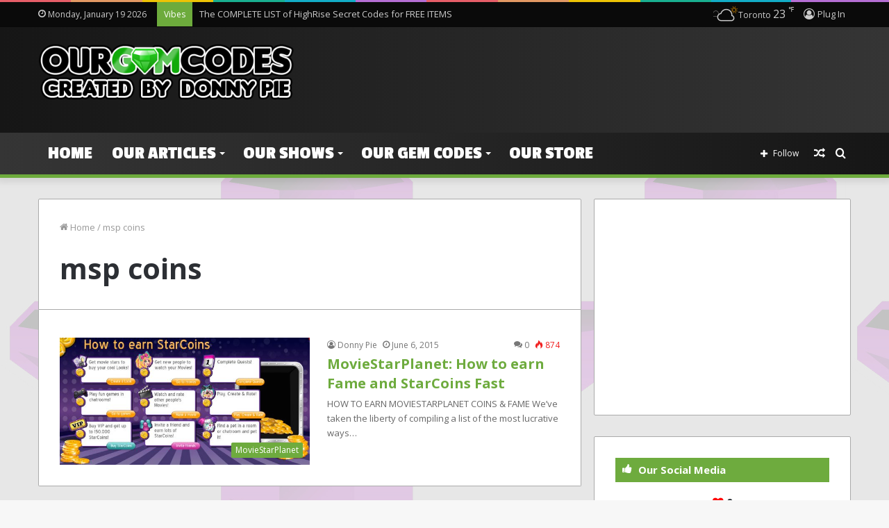

--- FILE ---
content_type: text/html; charset=UTF-8
request_url: http://www.ourgemcodes.com/t/msp-coins/
body_size: 20036
content:
<!DOCTYPE html>
<html lang="en-US" class="" data-skin="light">
<head>
	<meta charset="UTF-8" />
	<link rel="profile" href="http://gmpg.org/xfn/11" />
	<title>msp coins &#8211; ourGemCodes</title>
<meta name='robots' content='max-image-preview:large' />
<link rel="alternate" type="application/rss+xml" title="ourGemCodes &raquo; Feed" href="http://www.ourgemcodes.com/feed/" />
<link rel="alternate" type="application/rss+xml" title="ourGemCodes &raquo; Comments Feed" href="http://www.ourgemcodes.com/comments/feed/" />
<link rel="alternate" type="application/rss+xml" title="ourGemCodes &raquo; msp coins Tag Feed" href="http://www.ourgemcodes.com/t/msp-coins/feed/" />
<script type="text/javascript">
window._wpemojiSettings = {"baseUrl":"https:\/\/s.w.org\/images\/core\/emoji\/14.0.0\/72x72\/","ext":".png","svgUrl":"https:\/\/s.w.org\/images\/core\/emoji\/14.0.0\/svg\/","svgExt":".svg","source":{"concatemoji":"http:\/\/www.ourgemcodes.com\/wp-includes\/js\/wp-emoji-release.min.js?ver=6.1.9"}};
/*! This file is auto-generated */
!function(e,a,t){var n,r,o,i=a.createElement("canvas"),p=i.getContext&&i.getContext("2d");function s(e,t){var a=String.fromCharCode,e=(p.clearRect(0,0,i.width,i.height),p.fillText(a.apply(this,e),0,0),i.toDataURL());return p.clearRect(0,0,i.width,i.height),p.fillText(a.apply(this,t),0,0),e===i.toDataURL()}function c(e){var t=a.createElement("script");t.src=e,t.defer=t.type="text/javascript",a.getElementsByTagName("head")[0].appendChild(t)}for(o=Array("flag","emoji"),t.supports={everything:!0,everythingExceptFlag:!0},r=0;r<o.length;r++)t.supports[o[r]]=function(e){if(p&&p.fillText)switch(p.textBaseline="top",p.font="600 32px Arial",e){case"flag":return s([127987,65039,8205,9895,65039],[127987,65039,8203,9895,65039])?!1:!s([55356,56826,55356,56819],[55356,56826,8203,55356,56819])&&!s([55356,57332,56128,56423,56128,56418,56128,56421,56128,56430,56128,56423,56128,56447],[55356,57332,8203,56128,56423,8203,56128,56418,8203,56128,56421,8203,56128,56430,8203,56128,56423,8203,56128,56447]);case"emoji":return!s([129777,127995,8205,129778,127999],[129777,127995,8203,129778,127999])}return!1}(o[r]),t.supports.everything=t.supports.everything&&t.supports[o[r]],"flag"!==o[r]&&(t.supports.everythingExceptFlag=t.supports.everythingExceptFlag&&t.supports[o[r]]);t.supports.everythingExceptFlag=t.supports.everythingExceptFlag&&!t.supports.flag,t.DOMReady=!1,t.readyCallback=function(){t.DOMReady=!0},t.supports.everything||(n=function(){t.readyCallback()},a.addEventListener?(a.addEventListener("DOMContentLoaded",n,!1),e.addEventListener("load",n,!1)):(e.attachEvent("onload",n),a.attachEvent("onreadystatechange",function(){"complete"===a.readyState&&t.readyCallback()})),(e=t.source||{}).concatemoji?c(e.concatemoji):e.wpemoji&&e.twemoji&&(c(e.twemoji),c(e.wpemoji)))}(window,document,window._wpemojiSettings);
</script>
<style type="text/css">
img.wp-smiley,
img.emoji {
	display: inline !important;
	border: none !important;
	box-shadow: none !important;
	height: 1em !important;
	width: 1em !important;
	margin: 0 0.07em !important;
	vertical-align: -0.1em !important;
	background: none !important;
	padding: 0 !important;
}
</style>
	<link rel='stylesheet' id='wp-block-library-css' href='http://www.ourgemcodes.com/wp-includes/css/dist/block-library/style.min.css?ver=6.1.9' type='text/css' media='all' />
<style id='wp-block-library-theme-inline-css' type='text/css'>
.wp-block-audio figcaption{color:#555;font-size:13px;text-align:center}.is-dark-theme .wp-block-audio figcaption{color:hsla(0,0%,100%,.65)}.wp-block-audio{margin:0 0 1em}.wp-block-code{border:1px solid #ccc;border-radius:4px;font-family:Menlo,Consolas,monaco,monospace;padding:.8em 1em}.wp-block-embed figcaption{color:#555;font-size:13px;text-align:center}.is-dark-theme .wp-block-embed figcaption{color:hsla(0,0%,100%,.65)}.wp-block-embed{margin:0 0 1em}.blocks-gallery-caption{color:#555;font-size:13px;text-align:center}.is-dark-theme .blocks-gallery-caption{color:hsla(0,0%,100%,.65)}.wp-block-image figcaption{color:#555;font-size:13px;text-align:center}.is-dark-theme .wp-block-image figcaption{color:hsla(0,0%,100%,.65)}.wp-block-image{margin:0 0 1em}.wp-block-pullquote{border-top:4px solid;border-bottom:4px solid;margin-bottom:1.75em;color:currentColor}.wp-block-pullquote__citation,.wp-block-pullquote cite,.wp-block-pullquote footer{color:currentColor;text-transform:uppercase;font-size:.8125em;font-style:normal}.wp-block-quote{border-left:.25em solid;margin:0 0 1.75em;padding-left:1em}.wp-block-quote cite,.wp-block-quote footer{color:currentColor;font-size:.8125em;position:relative;font-style:normal}.wp-block-quote.has-text-align-right{border-left:none;border-right:.25em solid;padding-left:0;padding-right:1em}.wp-block-quote.has-text-align-center{border:none;padding-left:0}.wp-block-quote.is-large,.wp-block-quote.is-style-large,.wp-block-quote.is-style-plain{border:none}.wp-block-search .wp-block-search__label{font-weight:700}.wp-block-search__button{border:1px solid #ccc;padding:.375em .625em}:where(.wp-block-group.has-background){padding:1.25em 2.375em}.wp-block-separator.has-css-opacity{opacity:.4}.wp-block-separator{border:none;border-bottom:2px solid;margin-left:auto;margin-right:auto}.wp-block-separator.has-alpha-channel-opacity{opacity:1}.wp-block-separator:not(.is-style-wide):not(.is-style-dots){width:100px}.wp-block-separator.has-background:not(.is-style-dots){border-bottom:none;height:1px}.wp-block-separator.has-background:not(.is-style-wide):not(.is-style-dots){height:2px}.wp-block-table{margin:"0 0 1em 0"}.wp-block-table thead{border-bottom:3px solid}.wp-block-table tfoot{border-top:3px solid}.wp-block-table td,.wp-block-table th{word-break:normal}.wp-block-table figcaption{color:#555;font-size:13px;text-align:center}.is-dark-theme .wp-block-table figcaption{color:hsla(0,0%,100%,.65)}.wp-block-video figcaption{color:#555;font-size:13px;text-align:center}.is-dark-theme .wp-block-video figcaption{color:hsla(0,0%,100%,.65)}.wp-block-video{margin:0 0 1em}.wp-block-template-part.has-background{padding:1.25em 2.375em;margin-top:0;margin-bottom:0}
</style>
<link rel='stylesheet' id='classic-theme-styles-css' href='http://www.ourgemcodes.com/wp-includes/css/classic-themes.min.css?ver=1' type='text/css' media='all' />
<style id='global-styles-inline-css' type='text/css'>
body{--wp--preset--color--black: #000000;--wp--preset--color--cyan-bluish-gray: #abb8c3;--wp--preset--color--white: #ffffff;--wp--preset--color--pale-pink: #f78da7;--wp--preset--color--vivid-red: #cf2e2e;--wp--preset--color--luminous-vivid-orange: #ff6900;--wp--preset--color--luminous-vivid-amber: #fcb900;--wp--preset--color--light-green-cyan: #7bdcb5;--wp--preset--color--vivid-green-cyan: #00d084;--wp--preset--color--pale-cyan-blue: #8ed1fc;--wp--preset--color--vivid-cyan-blue: #0693e3;--wp--preset--color--vivid-purple: #9b51e0;--wp--preset--gradient--vivid-cyan-blue-to-vivid-purple: linear-gradient(135deg,rgba(6,147,227,1) 0%,rgb(155,81,224) 100%);--wp--preset--gradient--light-green-cyan-to-vivid-green-cyan: linear-gradient(135deg,rgb(122,220,180) 0%,rgb(0,208,130) 100%);--wp--preset--gradient--luminous-vivid-amber-to-luminous-vivid-orange: linear-gradient(135deg,rgba(252,185,0,1) 0%,rgba(255,105,0,1) 100%);--wp--preset--gradient--luminous-vivid-orange-to-vivid-red: linear-gradient(135deg,rgba(255,105,0,1) 0%,rgb(207,46,46) 100%);--wp--preset--gradient--very-light-gray-to-cyan-bluish-gray: linear-gradient(135deg,rgb(238,238,238) 0%,rgb(169,184,195) 100%);--wp--preset--gradient--cool-to-warm-spectrum: linear-gradient(135deg,rgb(74,234,220) 0%,rgb(151,120,209) 20%,rgb(207,42,186) 40%,rgb(238,44,130) 60%,rgb(251,105,98) 80%,rgb(254,248,76) 100%);--wp--preset--gradient--blush-light-purple: linear-gradient(135deg,rgb(255,206,236) 0%,rgb(152,150,240) 100%);--wp--preset--gradient--blush-bordeaux: linear-gradient(135deg,rgb(254,205,165) 0%,rgb(254,45,45) 50%,rgb(107,0,62) 100%);--wp--preset--gradient--luminous-dusk: linear-gradient(135deg,rgb(255,203,112) 0%,rgb(199,81,192) 50%,rgb(65,88,208) 100%);--wp--preset--gradient--pale-ocean: linear-gradient(135deg,rgb(255,245,203) 0%,rgb(182,227,212) 50%,rgb(51,167,181) 100%);--wp--preset--gradient--electric-grass: linear-gradient(135deg,rgb(202,248,128) 0%,rgb(113,206,126) 100%);--wp--preset--gradient--midnight: linear-gradient(135deg,rgb(2,3,129) 0%,rgb(40,116,252) 100%);--wp--preset--duotone--dark-grayscale: url('#wp-duotone-dark-grayscale');--wp--preset--duotone--grayscale: url('#wp-duotone-grayscale');--wp--preset--duotone--purple-yellow: url('#wp-duotone-purple-yellow');--wp--preset--duotone--blue-red: url('#wp-duotone-blue-red');--wp--preset--duotone--midnight: url('#wp-duotone-midnight');--wp--preset--duotone--magenta-yellow: url('#wp-duotone-magenta-yellow');--wp--preset--duotone--purple-green: url('#wp-duotone-purple-green');--wp--preset--duotone--blue-orange: url('#wp-duotone-blue-orange');--wp--preset--font-size--small: 13px;--wp--preset--font-size--medium: 20px;--wp--preset--font-size--large: 36px;--wp--preset--font-size--x-large: 42px;--wp--preset--spacing--20: 0.44rem;--wp--preset--spacing--30: 0.67rem;--wp--preset--spacing--40: 1rem;--wp--preset--spacing--50: 1.5rem;--wp--preset--spacing--60: 2.25rem;--wp--preset--spacing--70: 3.38rem;--wp--preset--spacing--80: 5.06rem;}:where(.is-layout-flex){gap: 0.5em;}body .is-layout-flow > .alignleft{float: left;margin-inline-start: 0;margin-inline-end: 2em;}body .is-layout-flow > .alignright{float: right;margin-inline-start: 2em;margin-inline-end: 0;}body .is-layout-flow > .aligncenter{margin-left: auto !important;margin-right: auto !important;}body .is-layout-constrained > .alignleft{float: left;margin-inline-start: 0;margin-inline-end: 2em;}body .is-layout-constrained > .alignright{float: right;margin-inline-start: 2em;margin-inline-end: 0;}body .is-layout-constrained > .aligncenter{margin-left: auto !important;margin-right: auto !important;}body .is-layout-constrained > :where(:not(.alignleft):not(.alignright):not(.alignfull)){max-width: var(--wp--style--global--content-size);margin-left: auto !important;margin-right: auto !important;}body .is-layout-constrained > .alignwide{max-width: var(--wp--style--global--wide-size);}body .is-layout-flex{display: flex;}body .is-layout-flex{flex-wrap: wrap;align-items: center;}body .is-layout-flex > *{margin: 0;}:where(.wp-block-columns.is-layout-flex){gap: 2em;}.has-black-color{color: var(--wp--preset--color--black) !important;}.has-cyan-bluish-gray-color{color: var(--wp--preset--color--cyan-bluish-gray) !important;}.has-white-color{color: var(--wp--preset--color--white) !important;}.has-pale-pink-color{color: var(--wp--preset--color--pale-pink) !important;}.has-vivid-red-color{color: var(--wp--preset--color--vivid-red) !important;}.has-luminous-vivid-orange-color{color: var(--wp--preset--color--luminous-vivid-orange) !important;}.has-luminous-vivid-amber-color{color: var(--wp--preset--color--luminous-vivid-amber) !important;}.has-light-green-cyan-color{color: var(--wp--preset--color--light-green-cyan) !important;}.has-vivid-green-cyan-color{color: var(--wp--preset--color--vivid-green-cyan) !important;}.has-pale-cyan-blue-color{color: var(--wp--preset--color--pale-cyan-blue) !important;}.has-vivid-cyan-blue-color{color: var(--wp--preset--color--vivid-cyan-blue) !important;}.has-vivid-purple-color{color: var(--wp--preset--color--vivid-purple) !important;}.has-black-background-color{background-color: var(--wp--preset--color--black) !important;}.has-cyan-bluish-gray-background-color{background-color: var(--wp--preset--color--cyan-bluish-gray) !important;}.has-white-background-color{background-color: var(--wp--preset--color--white) !important;}.has-pale-pink-background-color{background-color: var(--wp--preset--color--pale-pink) !important;}.has-vivid-red-background-color{background-color: var(--wp--preset--color--vivid-red) !important;}.has-luminous-vivid-orange-background-color{background-color: var(--wp--preset--color--luminous-vivid-orange) !important;}.has-luminous-vivid-amber-background-color{background-color: var(--wp--preset--color--luminous-vivid-amber) !important;}.has-light-green-cyan-background-color{background-color: var(--wp--preset--color--light-green-cyan) !important;}.has-vivid-green-cyan-background-color{background-color: var(--wp--preset--color--vivid-green-cyan) !important;}.has-pale-cyan-blue-background-color{background-color: var(--wp--preset--color--pale-cyan-blue) !important;}.has-vivid-cyan-blue-background-color{background-color: var(--wp--preset--color--vivid-cyan-blue) !important;}.has-vivid-purple-background-color{background-color: var(--wp--preset--color--vivid-purple) !important;}.has-black-border-color{border-color: var(--wp--preset--color--black) !important;}.has-cyan-bluish-gray-border-color{border-color: var(--wp--preset--color--cyan-bluish-gray) !important;}.has-white-border-color{border-color: var(--wp--preset--color--white) !important;}.has-pale-pink-border-color{border-color: var(--wp--preset--color--pale-pink) !important;}.has-vivid-red-border-color{border-color: var(--wp--preset--color--vivid-red) !important;}.has-luminous-vivid-orange-border-color{border-color: var(--wp--preset--color--luminous-vivid-orange) !important;}.has-luminous-vivid-amber-border-color{border-color: var(--wp--preset--color--luminous-vivid-amber) !important;}.has-light-green-cyan-border-color{border-color: var(--wp--preset--color--light-green-cyan) !important;}.has-vivid-green-cyan-border-color{border-color: var(--wp--preset--color--vivid-green-cyan) !important;}.has-pale-cyan-blue-border-color{border-color: var(--wp--preset--color--pale-cyan-blue) !important;}.has-vivid-cyan-blue-border-color{border-color: var(--wp--preset--color--vivid-cyan-blue) !important;}.has-vivid-purple-border-color{border-color: var(--wp--preset--color--vivid-purple) !important;}.has-vivid-cyan-blue-to-vivid-purple-gradient-background{background: var(--wp--preset--gradient--vivid-cyan-blue-to-vivid-purple) !important;}.has-light-green-cyan-to-vivid-green-cyan-gradient-background{background: var(--wp--preset--gradient--light-green-cyan-to-vivid-green-cyan) !important;}.has-luminous-vivid-amber-to-luminous-vivid-orange-gradient-background{background: var(--wp--preset--gradient--luminous-vivid-amber-to-luminous-vivid-orange) !important;}.has-luminous-vivid-orange-to-vivid-red-gradient-background{background: var(--wp--preset--gradient--luminous-vivid-orange-to-vivid-red) !important;}.has-very-light-gray-to-cyan-bluish-gray-gradient-background{background: var(--wp--preset--gradient--very-light-gray-to-cyan-bluish-gray) !important;}.has-cool-to-warm-spectrum-gradient-background{background: var(--wp--preset--gradient--cool-to-warm-spectrum) !important;}.has-blush-light-purple-gradient-background{background: var(--wp--preset--gradient--blush-light-purple) !important;}.has-blush-bordeaux-gradient-background{background: var(--wp--preset--gradient--blush-bordeaux) !important;}.has-luminous-dusk-gradient-background{background: var(--wp--preset--gradient--luminous-dusk) !important;}.has-pale-ocean-gradient-background{background: var(--wp--preset--gradient--pale-ocean) !important;}.has-electric-grass-gradient-background{background: var(--wp--preset--gradient--electric-grass) !important;}.has-midnight-gradient-background{background: var(--wp--preset--gradient--midnight) !important;}.has-small-font-size{font-size: var(--wp--preset--font-size--small) !important;}.has-medium-font-size{font-size: var(--wp--preset--font-size--medium) !important;}.has-large-font-size{font-size: var(--wp--preset--font-size--large) !important;}.has-x-large-font-size{font-size: var(--wp--preset--font-size--x-large) !important;}
.wp-block-navigation a:where(:not(.wp-element-button)){color: inherit;}
:where(.wp-block-columns.is-layout-flex){gap: 2em;}
.wp-block-pullquote{font-size: 1.5em;line-height: 1.6;}
</style>
<link rel='stylesheet' id='tie-css-base-css' href='http://www.ourgemcodes.com/wp-content/themes/jannah/assets/css/base.min.css?ver=5.4.10' type='text/css' media='all' />
<link rel='stylesheet' id='tie-css-styles-css' href='http://www.ourgemcodes.com/wp-content/themes/jannah/assets/css/style.min.css?ver=5.4.10' type='text/css' media='all' />
<link rel='stylesheet' id='tie-css-widgets-css' href='http://www.ourgemcodes.com/wp-content/themes/jannah/assets/css/widgets.min.css?ver=5.4.10' type='text/css' media='all' />
<link rel='stylesheet' id='tie-css-helpers-css' href='http://www.ourgemcodes.com/wp-content/themes/jannah/assets/css/helpers.min.css?ver=5.4.10' type='text/css' media='all' />
<link rel='stylesheet' id='tie-fontawesome5-css' href='http://www.ourgemcodes.com/wp-content/themes/jannah/assets/css/fontawesome.css?ver=5.4.10' type='text/css' media='all' />
<link rel='stylesheet' id='tie-css-ilightbox-css' href='http://www.ourgemcodes.com/wp-content/themes/jannah/assets/ilightbox/dark-skin/skin.css?ver=5.4.10' type='text/css' media='all' />
<link rel='stylesheet' id='tie-theme-child-css-css' href='http://www.ourgemcodes.com/wp-content/themes/jannah-child/style.css?ver=6.1.9' type='text/css' media='all' />
<style id='tie-theme-child-css-inline-css' type='text/css'>
.wf-active .logo-text,.wf-active h1,.wf-active h2,.wf-active h3,.wf-active h4,.wf-active h5,.wf-active h6,.wf-active .the-subtitle{font-family: 'Open Sans';}.wf-active #main-nav .main-menu > ul > li > a{font-family: 'Passion One';}#main-nav .main-menu > ul > li > a{font-size: 26px;text-transform: uppercase;}#tie-body{background-image: url(http://www.ourgemcodes.com/wp-content/uploads/2015/05/GemBackground1.jpg);background-repeat: repeat;background-size: initial; background-attachment: fixed;}.background-overlay {background-color: rgba(0,0,0,0.25);}.brand-title,a:hover,.tie-popup-search-submit,#logo.text-logo a,.theme-header nav .components #search-submit:hover,.theme-header .header-nav .components > li:hover > a,.theme-header .header-nav .components li a:hover,.main-menu ul.cats-vertical li a.is-active,.main-menu ul.cats-vertical li a:hover,.main-nav li.mega-menu .post-meta a:hover,.main-nav li.mega-menu .post-box-title a:hover,.search-in-main-nav.autocomplete-suggestions a:hover,#main-nav .menu ul:not(.cats-horizontal) li:hover > a,#main-nav .menu ul li.current-menu-item:not(.mega-link-column) > a,.top-nav .menu li:hover > a,.top-nav .menu > .tie-current-menu > a,.search-in-top-nav.autocomplete-suggestions .post-title a:hover,div.mag-box .mag-box-options .mag-box-filter-links a.active,.mag-box-filter-links .flexMenu-viewMore:hover > a,.stars-rating-active,body .tabs.tabs .active > a,.video-play-icon,.spinner-circle:after,#go-to-content:hover,.comment-list .comment-author .fn,.commentlist .comment-author .fn,blockquote::before,blockquote cite,blockquote.quote-simple p,.multiple-post-pages a:hover,#story-index li .is-current,.latest-tweets-widget .twitter-icon-wrap span,.wide-slider-nav-wrapper .slide,.wide-next-prev-slider-wrapper .tie-slider-nav li:hover span,.review-final-score h3,#mobile-menu-icon:hover .menu-text,body .entry a,.dark-skin body .entry a,.entry .post-bottom-meta a:hover,.comment-list .comment-content a,q a,blockquote a,.widget.tie-weather-widget .icon-basecloud-bg:after,.site-footer a:hover,.site-footer .stars-rating-active,.site-footer .twitter-icon-wrap span,.site-info a:hover{color: #6dab3c;}#instagram-link a:hover{color: #6dab3c !important;border-color: #6dab3c !important;}#theme-header #main-nav .spinner-circle:after{color: #6dab3c;}[type='submit'],.button,.generic-button a,.generic-button button,.theme-header .header-nav .comp-sub-menu a.button.guest-btn:hover,.theme-header .header-nav .comp-sub-menu a.checkout-button,nav.main-nav .menu > li.tie-current-menu > a,nav.main-nav .menu > li:hover > a,.main-menu .mega-links-head:after,.main-nav .mega-menu.mega-cat .cats-horizontal li a.is-active,#mobile-menu-icon:hover .nav-icon,#mobile-menu-icon:hover .nav-icon:before,#mobile-menu-icon:hover .nav-icon:after,.search-in-main-nav.autocomplete-suggestions a.button,.search-in-top-nav.autocomplete-suggestions a.button,.spinner > div,.post-cat,.pages-numbers li.current span,.multiple-post-pages > span,#tie-wrapper .mejs-container .mejs-controls,.mag-box-filter-links a:hover,.slider-arrow-nav a:not(.pagination-disabled):hover,.comment-list .reply a:hover,.commentlist .reply a:hover,#reading-position-indicator,#story-index-icon,.videos-block .playlist-title,.review-percentage .review-item span span,.tie-slick-dots li.slick-active button,.tie-slick-dots li button:hover,.digital-rating-static,.timeline-widget li a:hover .date:before,#wp-calendar #today,.posts-list-counter li.widget-post-list:before,.cat-counter a + span,.tie-slider-nav li span:hover,.fullwidth-area .widget_tag_cloud .tagcloud a:hover,.magazine2:not(.block-head-4) .dark-widgetized-area ul.tabs a:hover,.magazine2:not(.block-head-4) .dark-widgetized-area ul.tabs .active a,.magazine1 .dark-widgetized-area ul.tabs a:hover,.magazine1 .dark-widgetized-area ul.tabs .active a,.block-head-4.magazine2 .dark-widgetized-area .tabs.tabs .active a,.block-head-4.magazine2 .dark-widgetized-area .tabs > .active a:before,.block-head-4.magazine2 .dark-widgetized-area .tabs > .active a:after,.demo_store,.demo #logo:after,.demo #sticky-logo:after,.widget.tie-weather-widget,span.video-close-btn:hover,#go-to-top,.latest-tweets-widget .slider-links .button:not(:hover){background-color: #6dab3c;color: #FFFFFF;}.tie-weather-widget .widget-title .the-subtitle,.block-head-4.magazine2 #footer .tabs .active a:hover{color: #FFFFFF;}pre,code,.pages-numbers li.current span,.theme-header .header-nav .comp-sub-menu a.button.guest-btn:hover,.multiple-post-pages > span,.post-content-slideshow .tie-slider-nav li span:hover,#tie-body .tie-slider-nav li > span:hover,.slider-arrow-nav a:not(.pagination-disabled):hover,.main-nav .mega-menu.mega-cat .cats-horizontal li a.is-active,.main-nav .mega-menu.mega-cat .cats-horizontal li a:hover,.main-menu .menu > li > .menu-sub-content{border-color: #6dab3c;}.main-menu .menu > li.tie-current-menu{border-bottom-color: #6dab3c;}.top-nav .menu li.tie-current-menu > a:before,.top-nav .menu li.menu-item-has-children:hover > a:before{border-top-color: #6dab3c;}.main-nav .main-menu .menu > li.tie-current-menu > a:before,.main-nav .main-menu .menu > li:hover > a:before{border-top-color: #FFFFFF;}header.main-nav-light .main-nav .menu-item-has-children li:hover > a:before,header.main-nav-light .main-nav .mega-menu li:hover > a:before{border-left-color: #6dab3c;}.rtl header.main-nav-light .main-nav .menu-item-has-children li:hover > a:before,.rtl header.main-nav-light .main-nav .mega-menu li:hover > a:before{border-right-color: #6dab3c;border-left-color: transparent;}.top-nav ul.menu li .menu-item-has-children:hover > a:before{border-top-color: transparent;border-left-color: #6dab3c;}.rtl .top-nav ul.menu li .menu-item-has-children:hover > a:before{border-left-color: transparent;border-right-color: #6dab3c;}#footer-widgets-container{border-top: 8px solid #6dab3c;-webkit-box-shadow: 0 -5px 0 rgba(0,0,0,0.07); -moz-box-shadow: 0 -8px 0 rgba(0,0,0,0.07); box-shadow: 0 -8px 0 rgba(0,0,0,0.07);}::-moz-selection{background-color: #6dab3c;color: #FFFFFF;}::selection{background-color: #6dab3c;color: #FFFFFF;}circle.circle_bar{stroke: #6dab3c;}#reading-position-indicator{box-shadow: 0 0 10px rgba( 109,171,60,0.7);}#logo.text-logo a:hover,body .entry a:hover,.dark-skin body .entry a:hover,.comment-list .comment-content a:hover,.block-head-4.magazine2 .site-footer .tabs li a:hover,q a:hover,blockquote a:hover{color: #3b790a;}.button:hover,input[type='submit']:hover,.generic-button a:hover,.generic-button button:hover,a.post-cat:hover,.site-footer .button:hover,.site-footer [type='submit']:hover,.search-in-main-nav.autocomplete-suggestions a.button:hover,.search-in-top-nav.autocomplete-suggestions a.button:hover,.theme-header .header-nav .comp-sub-menu a.checkout-button:hover{background-color: #3b790a;color: #FFFFFF;}.theme-header .header-nav .comp-sub-menu a.checkout-button:not(:hover),body .entry a.button{color: #FFFFFF;}#story-index.is-compact .story-index-content{background-color: #6dab3c;}#story-index.is-compact .story-index-content a,#story-index.is-compact .story-index-content .is-current{color: #FFFFFF;}#tie-body .section-title-default,#tie-body .mag-box-title,#tie-body #comments-title,#tie-body .review-box-header,#tie-body .comment-reply-title,#tie-body .comment-reply-title,#tie-body .related.products > h2,#tie-body .up-sells > h2,#tie-body .cross-sells > h2,#tie-body .cart_totals > h2,#tie-body .bbp-form legend{color: #FFFFFF;background-color: #6dab3c;}#tie-body .mag-box-filter-links > li > a,#tie-body .mag-box-title h3 a,#tie-body .block-more-button{color: #FFFFFF;}#tie-body .flexMenu-viewMore:hover > a{color: #6dab3c;}#tie-body .mag-box-filter-links > li > a:hover,#tie-body .mag-box-filter-links li > a.active{background-color: #FFFFFF;color: #6dab3c;}#tie-body .slider-arrow-nav a{border-color: rgba(#FFFFFF ,0.2);color: #FFFFFF;}#tie-body .mag-box-title a.pagination-disabled,#tie-body .mag-box-title a.pagination-disabled:hover{color: #FFFFFF !important;}#tie-body .slider-arrow-nav a:not(.pagination-disabled):hover{background-color: #FFFFFF;border-color: #FFFFFF;color: #6dab3c;}.brand-title,a:hover,.tie-popup-search-submit,#logo.text-logo a,.theme-header nav .components #search-submit:hover,.theme-header .header-nav .components > li:hover > a,.theme-header .header-nav .components li a:hover,.main-menu ul.cats-vertical li a.is-active,.main-menu ul.cats-vertical li a:hover,.main-nav li.mega-menu .post-meta a:hover,.main-nav li.mega-menu .post-box-title a:hover,.search-in-main-nav.autocomplete-suggestions a:hover,#main-nav .menu ul:not(.cats-horizontal) li:hover > a,#main-nav .menu ul li.current-menu-item:not(.mega-link-column) > a,.top-nav .menu li:hover > a,.top-nav .menu > .tie-current-menu > a,.search-in-top-nav.autocomplete-suggestions .post-title a:hover,div.mag-box .mag-box-options .mag-box-filter-links a.active,.mag-box-filter-links .flexMenu-viewMore:hover > a,.stars-rating-active,body .tabs.tabs .active > a,.video-play-icon,.spinner-circle:after,#go-to-content:hover,.comment-list .comment-author .fn,.commentlist .comment-author .fn,blockquote::before,blockquote cite,blockquote.quote-simple p,.multiple-post-pages a:hover,#story-index li .is-current,.latest-tweets-widget .twitter-icon-wrap span,.wide-slider-nav-wrapper .slide,.wide-next-prev-slider-wrapper .tie-slider-nav li:hover span,.review-final-score h3,#mobile-menu-icon:hover .menu-text,body .entry a,.dark-skin body .entry a,.entry .post-bottom-meta a:hover,.comment-list .comment-content a,q a,blockquote a,.widget.tie-weather-widget .icon-basecloud-bg:after,.site-footer a:hover,.site-footer .stars-rating-active,.site-footer .twitter-icon-wrap span,.site-info a:hover{color: #6dab3c;}#instagram-link a:hover{color: #6dab3c !important;border-color: #6dab3c !important;}#theme-header #main-nav .spinner-circle:after{color: #6dab3c;}[type='submit'],.button,.generic-button a,.generic-button button,.theme-header .header-nav .comp-sub-menu a.button.guest-btn:hover,.theme-header .header-nav .comp-sub-menu a.checkout-button,nav.main-nav .menu > li.tie-current-menu > a,nav.main-nav .menu > li:hover > a,.main-menu .mega-links-head:after,.main-nav .mega-menu.mega-cat .cats-horizontal li a.is-active,#mobile-menu-icon:hover .nav-icon,#mobile-menu-icon:hover .nav-icon:before,#mobile-menu-icon:hover .nav-icon:after,.search-in-main-nav.autocomplete-suggestions a.button,.search-in-top-nav.autocomplete-suggestions a.button,.spinner > div,.post-cat,.pages-numbers li.current span,.multiple-post-pages > span,#tie-wrapper .mejs-container .mejs-controls,.mag-box-filter-links a:hover,.slider-arrow-nav a:not(.pagination-disabled):hover,.comment-list .reply a:hover,.commentlist .reply a:hover,#reading-position-indicator,#story-index-icon,.videos-block .playlist-title,.review-percentage .review-item span span,.tie-slick-dots li.slick-active button,.tie-slick-dots li button:hover,.digital-rating-static,.timeline-widget li a:hover .date:before,#wp-calendar #today,.posts-list-counter li.widget-post-list:before,.cat-counter a + span,.tie-slider-nav li span:hover,.fullwidth-area .widget_tag_cloud .tagcloud a:hover,.magazine2:not(.block-head-4) .dark-widgetized-area ul.tabs a:hover,.magazine2:not(.block-head-4) .dark-widgetized-area ul.tabs .active a,.magazine1 .dark-widgetized-area ul.tabs a:hover,.magazine1 .dark-widgetized-area ul.tabs .active a,.block-head-4.magazine2 .dark-widgetized-area .tabs.tabs .active a,.block-head-4.magazine2 .dark-widgetized-area .tabs > .active a:before,.block-head-4.magazine2 .dark-widgetized-area .tabs > .active a:after,.demo_store,.demo #logo:after,.demo #sticky-logo:after,.widget.tie-weather-widget,span.video-close-btn:hover,#go-to-top,.latest-tweets-widget .slider-links .button:not(:hover){background-color: #6dab3c;color: #FFFFFF;}.tie-weather-widget .widget-title .the-subtitle,.block-head-4.magazine2 #footer .tabs .active a:hover{color: #FFFFFF;}pre,code,.pages-numbers li.current span,.theme-header .header-nav .comp-sub-menu a.button.guest-btn:hover,.multiple-post-pages > span,.post-content-slideshow .tie-slider-nav li span:hover,#tie-body .tie-slider-nav li > span:hover,.slider-arrow-nav a:not(.pagination-disabled):hover,.main-nav .mega-menu.mega-cat .cats-horizontal li a.is-active,.main-nav .mega-menu.mega-cat .cats-horizontal li a:hover,.main-menu .menu > li > .menu-sub-content{border-color: #6dab3c;}.main-menu .menu > li.tie-current-menu{border-bottom-color: #6dab3c;}.top-nav .menu li.tie-current-menu > a:before,.top-nav .menu li.menu-item-has-children:hover > a:before{border-top-color: #6dab3c;}.main-nav .main-menu .menu > li.tie-current-menu > a:before,.main-nav .main-menu .menu > li:hover > a:before{border-top-color: #FFFFFF;}header.main-nav-light .main-nav .menu-item-has-children li:hover > a:before,header.main-nav-light .main-nav .mega-menu li:hover > a:before{border-left-color: #6dab3c;}.rtl header.main-nav-light .main-nav .menu-item-has-children li:hover > a:before,.rtl header.main-nav-light .main-nav .mega-menu li:hover > a:before{border-right-color: #6dab3c;border-left-color: transparent;}.top-nav ul.menu li .menu-item-has-children:hover > a:before{border-top-color: transparent;border-left-color: #6dab3c;}.rtl .top-nav ul.menu li .menu-item-has-children:hover > a:before{border-left-color: transparent;border-right-color: #6dab3c;}#footer-widgets-container{border-top: 8px solid #6dab3c;-webkit-box-shadow: 0 -5px 0 rgba(0,0,0,0.07); -moz-box-shadow: 0 -8px 0 rgba(0,0,0,0.07); box-shadow: 0 -8px 0 rgba(0,0,0,0.07);}::-moz-selection{background-color: #6dab3c;color: #FFFFFF;}::selection{background-color: #6dab3c;color: #FFFFFF;}circle.circle_bar{stroke: #6dab3c;}#reading-position-indicator{box-shadow: 0 0 10px rgba( 109,171,60,0.7);}#logo.text-logo a:hover,body .entry a:hover,.dark-skin body .entry a:hover,.comment-list .comment-content a:hover,.block-head-4.magazine2 .site-footer .tabs li a:hover,q a:hover,blockquote a:hover{color: #3b790a;}.button:hover,input[type='submit']:hover,.generic-button a:hover,.generic-button button:hover,a.post-cat:hover,.site-footer .button:hover,.site-footer [type='submit']:hover,.search-in-main-nav.autocomplete-suggestions a.button:hover,.search-in-top-nav.autocomplete-suggestions a.button:hover,.theme-header .header-nav .comp-sub-menu a.checkout-button:hover{background-color: #3b790a;color: #FFFFFF;}.theme-header .header-nav .comp-sub-menu a.checkout-button:not(:hover),body .entry a.button{color: #FFFFFF;}#story-index.is-compact .story-index-content{background-color: #6dab3c;}#story-index.is-compact .story-index-content a,#story-index.is-compact .story-index-content .is-current{color: #FFFFFF;}#tie-body .section-title-default,#tie-body .mag-box-title,#tie-body #comments-title,#tie-body .review-box-header,#tie-body .comment-reply-title,#tie-body .comment-reply-title,#tie-body .related.products > h2,#tie-body .up-sells > h2,#tie-body .cross-sells > h2,#tie-body .cart_totals > h2,#tie-body .bbp-form legend{color: #FFFFFF;background-color: #6dab3c;}#tie-body .mag-box-filter-links > li > a,#tie-body .mag-box-title h3 a,#tie-body .block-more-button{color: #FFFFFF;}#tie-body .flexMenu-viewMore:hover > a{color: #6dab3c;}#tie-body .mag-box-filter-links > li > a:hover,#tie-body .mag-box-filter-links li > a.active{background-color: #FFFFFF;color: #6dab3c;}#tie-body .slider-arrow-nav a{border-color: rgba(#FFFFFF ,0.2);color: #FFFFFF;}#tie-body .mag-box-title a.pagination-disabled,#tie-body .mag-box-title a.pagination-disabled:hover{color: #FFFFFF !important;}#tie-body .slider-arrow-nav a:not(.pagination-disabled):hover{background-color: #FFFFFF;border-color: #FFFFFF;color: #6dab3c;}a,body .entry a,.dark-skin body .entry a,.comment-list .comment-content a{color: #6dab3c;}a:hover,body .entry a:hover,.dark-skin body .entry a:hover,.comment-list .comment-content a:hover{color: #3b73aa;}#content a:hover{text-decoration: underline !important;}.container-wrapper,.the-global-title,.comment-reply-title,.tabs,.flex-tabs .flexMenu-popup,.magazine1 .tabs-vertical .tabs li a,.magazine1 .tabs-vertical:after,.mag-box .show-more-button,.white-bg .social-icons-item a,textarea,input,select,.toggle,.post-content-slideshow,.post-content-slideshow .slider-nav-wrapper,.share-buttons-bottom,.pages-numbers a,.pages-nav-item,.first-last-pages .pagination-icon,.multiple-post-pages .post-page-numbers,#story-highlights li,.review-item,.review-summary,.user-rate-wrap,.review-final-score,.tabs a{border-color: #aaaaaa !important;}.magazine1 .tabs a{border-bottom-color: transparent !important;}.fullwidth-area .tagcloud a:not(:hover){background: transparent;box-shadow: inset 0 0 0 3px #aaaaaa;}.subscribe-widget-content h4:after,.white-bg .social-icons-item:before{background-color: #aaaaaa !important;}#top-nav,#top-nav .sub-menu,#top-nav .comp-sub-menu,#top-nav .ticker-content,#top-nav .ticker-swipe,.top-nav-boxed #top-nav .topbar-wrapper,.search-in-top-nav.autocomplete-suggestions,#top-nav .guest-btn:not(:hover){background-color : #0a0a0a;}#top-nav *,.search-in-top-nav.autocomplete-suggestions{border-color: rgba( 255,255,255,0.08);}#top-nav .icon-basecloud-bg:after{color: #0a0a0a;}#top-nav .comp-sub-menu .button:hover,#top-nav .checkout-button,.search-in-top-nav.autocomplete-suggestions .button{background-color: #6dab3c;}#top-nav a:hover,#top-nav .menu li:hover > a,#top-nav .menu > .tie-current-menu > a,#top-nav .components > li:hover > a,#top-nav .components #search-submit:hover,.search-in-top-nav.autocomplete-suggestions .post-title a:hover{color: #6dab3c;}#top-nav .comp-sub-menu .button:hover{border-color: #6dab3c;}#top-nav .tie-current-menu > a:before,#top-nav .menu .menu-item-has-children:hover > a:before{border-top-color: #6dab3c;}#top-nav .menu li .menu-item-has-children:hover > a:before{border-top-color: transparent;border-left-color: #6dab3c;}.rtl #top-nav .menu li .menu-item-has-children:hover > a:before{border-left-color: transparent;border-right-color: #6dab3c;}#top-nav .comp-sub-menu .button:hover,#top-nav .comp-sub-menu .checkout-button,.search-in-top-nav.autocomplete-suggestions .button{color: #FFFFFF;}#top-nav .comp-sub-menu .checkout-button:hover,.search-in-top-nav.autocomplete-suggestions .button:hover{background-color: #4f8d1e;}#top-nav .breaking-title{color: #FFFFFF;}#top-nav .breaking-title:before{background-color: #6dab3c;}#top-nav .breaking-news-nav li:hover{background-color: #6dab3c;border-color: #6dab3c;}.main-nav-boxed .main-nav.fixed-nav,#main-nav{background: #353535;background: -webkit-linear-gradient(90deg,#161616,#353535 );background: -moz-linear-gradient(90deg,#161616,#353535 );background: -o-linear-gradient(90deg,#161616,#353535 );background: linear-gradient(90deg,#353535,#161616 );}#main-nav .icon-basecloud-bg:after{color: inherit !important;}#main-nav,#main-nav .menu-sub-content,#main-nav .comp-sub-menu,#main-nav .guest-btn:not(:hover),#main-nav ul.cats-vertical li a.is-active,#main-nav ul.cats-vertical li a:hover.search-in-main-nav.autocomplete-suggestions{background-color: rgb(38,38,38);}#main-nav{border-width: 0;}#theme-header #main-nav:not(.fixed-nav){bottom: 0;}#main-nav .icon-basecloud-bg:after{color: rgb(38,38,38);}#main-nav *,.search-in-main-nav.autocomplete-suggestions{border-color: rgba(255,255,255,0.07);}.main-nav-boxed #main-nav .main-menu-wrapper{border-width: 0;}#theme-header:not(.main-nav-boxed) #main-nav,.main-nav-boxed .main-menu-wrapper{border-bottom-color:#6dab3c !important;border-bottom-width:5px !important;border-right: 0 none;border-left : 0 none;}.main-nav-boxed #main-nav.fixed-nav{box-shadow: none;}#main-nav .comp-sub-menu .button:hover,#main-nav .menu > li.tie-current-menu,#main-nav .menu > li > .menu-sub-content,#main-nav .cats-horizontal a.is-active,#main-nav .cats-horizontal a:hover{border-color: #6dab3c;}#main-nav .menu > li.tie-current-menu > a,#main-nav .menu > li:hover > a,#main-nav .mega-links-head:after,#main-nav .comp-sub-menu .button:hover,#main-nav .comp-sub-menu .checkout-button,#main-nav .cats-horizontal a.is-active,#main-nav .cats-horizontal a:hover,.search-in-main-nav.autocomplete-suggestions .button,#main-nav .spinner > div{background-color: #6dab3c;}#main-nav .menu ul li:hover > a,#main-nav .menu ul li.current-menu-item:not(.mega-link-column) > a,#main-nav .components a:hover,#main-nav .components > li:hover > a,#main-nav #search-submit:hover,#main-nav .cats-vertical a.is-active,#main-nav .cats-vertical a:hover,#main-nav .mega-menu .post-meta a:hover,#main-nav .mega-menu .post-box-title a:hover,.search-in-main-nav.autocomplete-suggestions a:hover,#main-nav .spinner-circle:after{color: #6dab3c;}#main-nav .menu > li.tie-current-menu > a,#main-nav .menu > li:hover > a,#main-nav .components .button:hover,#main-nav .comp-sub-menu .checkout-button,.theme-header #main-nav .mega-menu .cats-horizontal a.is-active,.theme-header #main-nav .mega-menu .cats-horizontal a:hover,.search-in-main-nav.autocomplete-suggestions a.button{color: #FFFFFF;}#main-nav .menu > li.tie-current-menu > a:before,#main-nav .menu > li:hover > a:before{border-top-color: #FFFFFF;}.main-nav-light #main-nav .menu-item-has-children li:hover > a:before,.main-nav-light #main-nav .mega-menu li:hover > a:before{border-left-color: #6dab3c;}.rtl .main-nav-light #main-nav .menu-item-has-children li:hover > a:before,.rtl .main-nav-light #main-nav .mega-menu li:hover > a:before{border-right-color: #6dab3c;border-left-color: transparent;}.search-in-main-nav.autocomplete-suggestions .button:hover,#main-nav .comp-sub-menu .checkout-button:hover{background-color: #4f8d1e;}#the-post .entry-content a:not(.shortc-button){color: #6dab3c !important;}#the-post .entry-content a:not(.shortc-button):hover{color: #6dab3c !important;}#tie-body .sidebar .widget-title{background-color: #6dab3c;}#tie-wrapper #theme-header{background-color: #161616;}#logo.text-logo a,#logo.text-logo a:hover{color: #FFFFFF;}@media (max-width: 991px){#tie-wrapper #theme-header .logo-container.fixed-nav{background-color: rgba(22,22,22,0.95);}}#tie-wrapper #theme-header{background: #161616;background: -webkit-linear-gradient(90deg,#353535,#161616 );background: -moz-linear-gradient(90deg,#353535,#161616 );background: -o-linear-gradient(90deg,#353535,#161616 );background: linear-gradient(90deg,#161616,#353535 );}@media (max-width: 991px){#tie-wrapper #theme-header .logo-container{background-color: #161616;}}#tie-container #tie-wrapper,.post-layout-8 #content{background-image: url(http://www.ourgemcodes.com/wp-content/uploads/2015/05/GemBackground1.jpg);background-repeat: repeat;background-size: initial; background-attachment: fixed;}#footer{background-color: #161616;}#site-info{background-color: #0a0a0a;}@media (max-width: 991px) {#tie-wrapper #theme-header,#tie-wrapper #theme-header #main-nav .main-menu-wrapper,#tie-wrapper #theme-header .logo-container{background: transparent;}#tie-wrapper #theme-header .logo-container,#tie-wrapper #theme-header .logo-container.fixed-nav,#tie-wrapper #theme-header #main-nav {background-color: #161616;}.mobile-header-components .components .comp-sub-menu{background-color: #161616;}}#footer .posts-list-counter .posts-list-items li.widget-post-list:before{border-color: #161616;}#footer .timeline-widget a .date:before{border-color: rgba(22,22,22,0.8);}#footer .footer-boxed-widget-area,#footer textarea,#footer input:not([type=submit]),#footer select,#footer code,#footer kbd,#footer pre,#footer samp,#footer .show-more-button,#footer .slider-links .tie-slider-nav span,#footer #wp-calendar,#footer #wp-calendar tbody td,#footer #wp-calendar thead th,#footer .widget.buddypress .item-options a{border-color: rgba(255,255,255,0.1);}#footer .social-statistics-widget .white-bg li.social-icons-item a,#footer .widget_tag_cloud .tagcloud a,#footer .latest-tweets-widget .slider-links .tie-slider-nav span,#footer .widget_layered_nav_filters a{border-color: rgba(255,255,255,0.1);}#footer .social-statistics-widget .white-bg li:before{background: rgba(255,255,255,0.1);}.site-footer #wp-calendar tbody td{background: rgba(255,255,255,0.02);}#footer .white-bg .social-icons-item a span.followers span,#footer .circle-three-cols .social-icons-item a .followers-num,#footer .circle-three-cols .social-icons-item a .followers-name{color: rgba(255,255,255,0.8);}#footer .timeline-widget ul:before,#footer .timeline-widget a:not(:hover) .date:before{background-color: #000000;}#tie-body #footer .widget-title{background-color: #6dab3c;}.site-footer.dark-skin a:hover,#footer .stars-rating-active,#footer .twitter-icon-wrap span,.block-head-4.magazine2 #footer .tabs li a{color: #6dab3c;}#footer .circle_bar{stroke: #6dab3c;}#footer .widget.buddypress .item-options a.selected,#footer .widget.buddypress .item-options a.loading,#footer .tie-slider-nav span:hover,.block-head-4.magazine2 #footer .tabs{border-color: #6dab3c;}.magazine2:not(.block-head-4) #footer .tabs a:hover,.magazine2:not(.block-head-4) #footer .tabs .active a,.magazine1 #footer .tabs a:hover,.magazine1 #footer .tabs .active a,.block-head-4.magazine2 #footer .tabs.tabs .active a,.block-head-4.magazine2 #footer .tabs > .active a:before,.block-head-4.magazine2 #footer .tabs > li.active:nth-child(n) a:after,#footer .digital-rating-static,#footer .timeline-widget li a:hover .date:before,#footer #wp-calendar #today,#footer .posts-list-counter .posts-list-items li.widget-post-list:before,#footer .cat-counter span,#footer.dark-skin .the-global-title:after,#footer .button,#footer [type='submit'],#footer .spinner > div,#footer .widget.buddypress .item-options a.selected,#footer .widget.buddypress .item-options a.loading,#footer .tie-slider-nav span:hover,#footer .fullwidth-area .tagcloud a:hover{background-color: #6dab3c;color: #FFFFFF;}.block-head-4.magazine2 #footer .tabs li a:hover{color: #4f8d1e;}.block-head-4.magazine2 #footer .tabs.tabs .active a:hover,#footer .widget.buddypress .item-options a.selected,#footer .widget.buddypress .item-options a.loading,#footer .tie-slider-nav span:hover{color: #FFFFFF !important;}#footer .button:hover,#footer [type='submit']:hover{background-color: #4f8d1e;color: #FFFFFF;}#footer .site-info a:hover{color: #6dab3c;}a#go-to-top{background-color: #6dab3c;}a#go-to-top{color: #e5e5e5;}.tie-cat-6628,.tie-cat-item-6628 > span{background-color:#e67e22 !important;color:#FFFFFF !important;}.tie-cat-6628:after{border-top-color:#e67e22 !important;}.tie-cat-6628:hover{background-color:#c86004 !important;}.tie-cat-6628:hover:after{border-top-color:#c86004 !important;}.tie-cat-6631,.tie-cat-item-6631 > span{background-color:#2ecc71 !important;color:#FFFFFF !important;}.tie-cat-6631:after{border-top-color:#2ecc71 !important;}.tie-cat-6631:hover{background-color:#10ae53 !important;}.tie-cat-6631:hover:after{border-top-color:#10ae53 !important;}.tie-cat-5987,.tie-cat-item-5987 > span{background-color:#9b59b6 !important;color:#FFFFFF !important;}.tie-cat-5987:after{border-top-color:#9b59b6 !important;}.tie-cat-5987:hover{background-color:#7d3b98 !important;}.tie-cat-5987:hover:after{border-top-color:#7d3b98 !important;}.tie-cat-6635,.tie-cat-item-6635 > span{background-color:#34495e !important;color:#FFFFFF !important;}.tie-cat-6635:after{border-top-color:#34495e !important;}.tie-cat-6635:hover{background-color:#162b40 !important;}.tie-cat-6635:hover:after{border-top-color:#162b40 !important;}.tie-cat-6636,.tie-cat-item-6636 > span{background-color:#795548 !important;color:#FFFFFF !important;}.tie-cat-6636:after{border-top-color:#795548 !important;}.tie-cat-6636:hover{background-color:#5b372a !important;}.tie-cat-6636:hover:after{border-top-color:#5b372a !important;}.tie-cat-6638,.tie-cat-item-6638 > span{background-color:#4CAF50 !important;color:#FFFFFF !important;}.tie-cat-6638:after{border-top-color:#4CAF50 !important;}.tie-cat-6638:hover{background-color:#2e9132 !important;}.tie-cat-6638:hover:after{border-top-color:#2e9132 !important;}@media (max-width: 1250px){.share-buttons-sticky{display: none;}}@media (max-width: 991px){.side-aside #mobile-menu .menu > li{border-color: rgba(255,255,255,0.05);}}@media (max-width: 991px){.side-aside.dark-skin{background-color: #353535;}}.side-aside #mobile-menu li a,.side-aside #mobile-menu .mobile-arrows,.side-aside #mobile-search .search-field{color: #6dab3c;}#mobile-search .search-field::-moz-placeholder {color: #6dab3c;}#mobile-search .search-field:-moz-placeholder {color: #6dab3c;}#mobile-search .search-field:-ms-input-placeholder {color: #6dab3c;}#mobile-search .search-field::-webkit-input-placeholder {color: #6dab3c;}@media (max-width: 991px){.tie-btn-close span{color: #6dab3c;}}#mobile-social-icons .social-icons-item a:not(:hover) span{color: #6dab3c!important;}.mobile-header-components li.custom-menu-link > a,#mobile-menu-icon .menu-text{color: #6dab3c!important;}#mobile-menu-icon .nav-icon,#mobile-menu-icon .nav-icon:before,#mobile-menu-icon .nav-icon:after{background-color: #6dab3c!important;}
</style>
<script type='text/javascript' src='http://www.ourgemcodes.com/wp-includes/js/jquery/jquery.min.js?ver=3.6.1' id='jquery-core-js'></script>
<script type='text/javascript' src='http://www.ourgemcodes.com/wp-includes/js/jquery/jquery-migrate.min.js?ver=3.3.2' id='jquery-migrate-js'></script>
<link rel="https://api.w.org/" href="http://www.ourgemcodes.com/wp-json/" /><link rel="alternate" type="application/json" href="http://www.ourgemcodes.com/wp-json/wp/v2/tags/5512" /><link rel="EditURI" type="application/rsd+xml" title="RSD" href="http://www.ourgemcodes.com/xmlrpc.php?rsd" />
<link rel="wlwmanifest" type="application/wlwmanifest+xml" href="http://www.ourgemcodes.com/wp-includes/wlwmanifest.xml" />
<meta name="generator" content="WordPress 6.1.9" />
 <meta name="description" content="Your favorite blog from your favorite content creators." /><meta http-equiv="X-UA-Compatible" content="IE=edge"><!-- Global site tag (gtag.js) - Google Analytics -->
<script async src="https://www.googletagmanager.com/gtag/js?id=UA-19767411-1"></script>
<script>
  window.dataLayer = window.dataLayer || [];
  function gtag(){dataLayer.push(arguments);}
  gtag('js', new Date());

  gtag('config', 'UA-19767411-1');
</script>
<meta name="theme-color" content="#6dab3c" /><meta name="viewport" content="width=device-width, initial-scale=1.0" /><link rel="icon" href="http://www.ourgemcodes.com/wp-content/uploads/2022/07/favicon.ico" sizes="32x32" />
<link rel="icon" href="http://www.ourgemcodes.com/wp-content/uploads/2022/07/favicon.ico" sizes="192x192" />
<link rel="apple-touch-icon" href="http://www.ourgemcodes.com/wp-content/uploads/2022/07/favicon.ico" />
<meta name="msapplication-TileImage" content="http://www.ourgemcodes.com/wp-content/uploads/2022/07/favicon.ico" />
</head>

<body id="tie-body" class="archive tag tag-msp-coins tag-5512 wrapper-has-shadow block-head-7 magazine1 is-desktop is-header-layout-3 has-header-ad sidebar-right has-sidebar hide_share_post_top hide_share_post_bottom">

<svg xmlns="http://www.w3.org/2000/svg" viewBox="0 0 0 0" width="0" height="0" focusable="false" role="none" style="visibility: hidden; position: absolute; left: -9999px; overflow: hidden;" ><defs><filter id="wp-duotone-dark-grayscale"><feColorMatrix color-interpolation-filters="sRGB" type="matrix" values=" .299 .587 .114 0 0 .299 .587 .114 0 0 .299 .587 .114 0 0 .299 .587 .114 0 0 " /><feComponentTransfer color-interpolation-filters="sRGB" ><feFuncR type="table" tableValues="0 0.49803921568627" /><feFuncG type="table" tableValues="0 0.49803921568627" /><feFuncB type="table" tableValues="0 0.49803921568627" /><feFuncA type="table" tableValues="1 1" /></feComponentTransfer><feComposite in2="SourceGraphic" operator="in" /></filter></defs></svg><svg xmlns="http://www.w3.org/2000/svg" viewBox="0 0 0 0" width="0" height="0" focusable="false" role="none" style="visibility: hidden; position: absolute; left: -9999px; overflow: hidden;" ><defs><filter id="wp-duotone-grayscale"><feColorMatrix color-interpolation-filters="sRGB" type="matrix" values=" .299 .587 .114 0 0 .299 .587 .114 0 0 .299 .587 .114 0 0 .299 .587 .114 0 0 " /><feComponentTransfer color-interpolation-filters="sRGB" ><feFuncR type="table" tableValues="0 1" /><feFuncG type="table" tableValues="0 1" /><feFuncB type="table" tableValues="0 1" /><feFuncA type="table" tableValues="1 1" /></feComponentTransfer><feComposite in2="SourceGraphic" operator="in" /></filter></defs></svg><svg xmlns="http://www.w3.org/2000/svg" viewBox="0 0 0 0" width="0" height="0" focusable="false" role="none" style="visibility: hidden; position: absolute; left: -9999px; overflow: hidden;" ><defs><filter id="wp-duotone-purple-yellow"><feColorMatrix color-interpolation-filters="sRGB" type="matrix" values=" .299 .587 .114 0 0 .299 .587 .114 0 0 .299 .587 .114 0 0 .299 .587 .114 0 0 " /><feComponentTransfer color-interpolation-filters="sRGB" ><feFuncR type="table" tableValues="0.54901960784314 0.98823529411765" /><feFuncG type="table" tableValues="0 1" /><feFuncB type="table" tableValues="0.71764705882353 0.25490196078431" /><feFuncA type="table" tableValues="1 1" /></feComponentTransfer><feComposite in2="SourceGraphic" operator="in" /></filter></defs></svg><svg xmlns="http://www.w3.org/2000/svg" viewBox="0 0 0 0" width="0" height="0" focusable="false" role="none" style="visibility: hidden; position: absolute; left: -9999px; overflow: hidden;" ><defs><filter id="wp-duotone-blue-red"><feColorMatrix color-interpolation-filters="sRGB" type="matrix" values=" .299 .587 .114 0 0 .299 .587 .114 0 0 .299 .587 .114 0 0 .299 .587 .114 0 0 " /><feComponentTransfer color-interpolation-filters="sRGB" ><feFuncR type="table" tableValues="0 1" /><feFuncG type="table" tableValues="0 0.27843137254902" /><feFuncB type="table" tableValues="0.5921568627451 0.27843137254902" /><feFuncA type="table" tableValues="1 1" /></feComponentTransfer><feComposite in2="SourceGraphic" operator="in" /></filter></defs></svg><svg xmlns="http://www.w3.org/2000/svg" viewBox="0 0 0 0" width="0" height="0" focusable="false" role="none" style="visibility: hidden; position: absolute; left: -9999px; overflow: hidden;" ><defs><filter id="wp-duotone-midnight"><feColorMatrix color-interpolation-filters="sRGB" type="matrix" values=" .299 .587 .114 0 0 .299 .587 .114 0 0 .299 .587 .114 0 0 .299 .587 .114 0 0 " /><feComponentTransfer color-interpolation-filters="sRGB" ><feFuncR type="table" tableValues="0 0" /><feFuncG type="table" tableValues="0 0.64705882352941" /><feFuncB type="table" tableValues="0 1" /><feFuncA type="table" tableValues="1 1" /></feComponentTransfer><feComposite in2="SourceGraphic" operator="in" /></filter></defs></svg><svg xmlns="http://www.w3.org/2000/svg" viewBox="0 0 0 0" width="0" height="0" focusable="false" role="none" style="visibility: hidden; position: absolute; left: -9999px; overflow: hidden;" ><defs><filter id="wp-duotone-magenta-yellow"><feColorMatrix color-interpolation-filters="sRGB" type="matrix" values=" .299 .587 .114 0 0 .299 .587 .114 0 0 .299 .587 .114 0 0 .299 .587 .114 0 0 " /><feComponentTransfer color-interpolation-filters="sRGB" ><feFuncR type="table" tableValues="0.78039215686275 1" /><feFuncG type="table" tableValues="0 0.94901960784314" /><feFuncB type="table" tableValues="0.35294117647059 0.47058823529412" /><feFuncA type="table" tableValues="1 1" /></feComponentTransfer><feComposite in2="SourceGraphic" operator="in" /></filter></defs></svg><svg xmlns="http://www.w3.org/2000/svg" viewBox="0 0 0 0" width="0" height="0" focusable="false" role="none" style="visibility: hidden; position: absolute; left: -9999px; overflow: hidden;" ><defs><filter id="wp-duotone-purple-green"><feColorMatrix color-interpolation-filters="sRGB" type="matrix" values=" .299 .587 .114 0 0 .299 .587 .114 0 0 .299 .587 .114 0 0 .299 .587 .114 0 0 " /><feComponentTransfer color-interpolation-filters="sRGB" ><feFuncR type="table" tableValues="0.65098039215686 0.40392156862745" /><feFuncG type="table" tableValues="0 1" /><feFuncB type="table" tableValues="0.44705882352941 0.4" /><feFuncA type="table" tableValues="1 1" /></feComponentTransfer><feComposite in2="SourceGraphic" operator="in" /></filter></defs></svg><svg xmlns="http://www.w3.org/2000/svg" viewBox="0 0 0 0" width="0" height="0" focusable="false" role="none" style="visibility: hidden; position: absolute; left: -9999px; overflow: hidden;" ><defs><filter id="wp-duotone-blue-orange"><feColorMatrix color-interpolation-filters="sRGB" type="matrix" values=" .299 .587 .114 0 0 .299 .587 .114 0 0 .299 .587 .114 0 0 .299 .587 .114 0 0 " /><feComponentTransfer color-interpolation-filters="sRGB" ><feFuncR type="table" tableValues="0.098039215686275 1" /><feFuncG type="table" tableValues="0 0.66274509803922" /><feFuncB type="table" tableValues="0.84705882352941 0.41960784313725" /><feFuncA type="table" tableValues="1 1" /></feComponentTransfer><feComposite in2="SourceGraphic" operator="in" /></filter></defs></svg>

<div class="background-overlay">

	<div id="tie-container" class="site tie-container">

		
		<div id="tie-wrapper">

			<div class="rainbow-line"></div>
<header id="theme-header" class="theme-header header-layout-3 main-nav-dark main-nav-default-dark main-nav-below has-stream-item top-nav-active top-nav-dark top-nav-default-dark top-nav-above has-shadow has-normal-width-logo mobile-header-default">
	
<nav id="top-nav"  class="has-date-breaking-components top-nav header-nav has-breaking-news" aria-label="Secondary Navigation">
	<div class="container">
		<div class="topbar-wrapper">

			
					<div class="topbar-today-date tie-icon">
						Monday, January 19 2026					</div>
					
			<div class="tie-alignleft">
				
<div class="breaking">

	<span class="breaking-title">
		<span class="tie-icon-bolt breaking-icon" aria-hidden="true"></span>
		<span class="breaking-title-text">Vibes</span>
	</span>

	<ul id="breaking-news-in-header" class="breaking-news" data-type="reveal" data-speed="5000">

		
							<li class="news-item">
								<a href="http://www.ourgemcodes.com/feature/the-complete-list-of-highrise-secret-codes-for-free-items/">The COMPLETE LIST of HighRise Secret Codes for FREE ITEMS</a>
							</li>

							
							<li class="news-item">
								<a href="http://www.ourgemcodes.com/deals/the-complete-list-of-borderlands-3-shift-codes-golden-key-unlocks-the-easy-way-of-getting-legendary-items/">The complete list of Borderlands 3 SHiFT Codes &#038; Golden Key Unlocks — The easy way of getting legendary items.</a>
							</li>

							
							<li class="news-item">
								<a href="http://www.ourgemcodes.com/deals/codes/20-free-ourworld-gems-feb-4-feb-10-2019/">20 Free ourWorld Gems (Feb 4 &#8211; Feb 10, 2019)</a>
							</li>

							
							<li class="news-item">
								<a href="http://www.ourgemcodes.com/deals/codes/20-free-vegasworld-gems-feb-04-feb-10/">20 Free vegasWorld Gems (Feb 04 &#8211; Feb 10)</a>
							</li>

							
							<li class="news-item">
								<a href="http://www.ourgemcodes.com/deals/codes/20-free-vegasworld-gems-jan-28-feb-03/">20 Free vegasWorld Gems (Jan 28 &#8211; Feb 03)</a>
							</li>

							
	</ul>
</div><!-- #breaking /-->
			</div><!-- .tie-alignleft /-->

			<div class="tie-alignright">
				<ul class="components">
	
		<li class="has-title popup-login-icon menu-item custom-menu-link">
			<a href="#" class="lgoin-btn tie-popup-trigger">
				<span class="tie-icon-author" aria-hidden="true"></span>
				<span class="login-title">Plug In</span>			</a>
		</li>

			<li class="weather-menu-item menu-item custom-menu-link">
				<div class="tie-weather-widget is-animated" title="Scattered Clouds">
					<div class="weather-wrap">

						<div class="weather-forecast-day small-weather-icons">
							
					<div class="weather-icon">
						<div class="icon-cloud"></div>
						<div class="icon-cloud-behind"></div>
						<div class="icon-basecloud-bg"></div>
						<div class="icon-sun-animi"></div>
					</div>
										</div><!-- .weather-forecast-day -->

						<div class="city-data">
							<span>Toronto</span>
							<span class="weather-current-temp">
								23								<sup>&#x2109;</sup>
							</span>
						</div><!-- .city-data -->

					</div><!-- .weather-wrap -->
				</div><!-- .tie-weather-widget -->
				</li></ul><!-- Components -->			</div><!-- .tie-alignright /-->

		</div><!-- .topbar-wrapper /-->
	</div><!-- .container /-->
</nav><!-- #top-nav /-->

<div class="container header-container">
	<div class="tie-row logo-row">

		
		<div class="logo-wrapper">
			<div class="tie-col-md-4 logo-container clearfix">
				<div id="mobile-header-components-area_1" class="mobile-header-components"><ul class="components"><li class="mobile-component_menu custom-menu-link"><a href="#" id="mobile-menu-icon" class=""><span class="tie-mobile-menu-icon nav-icon is-layout-1"></span><span class="screen-reader-text">Menu</span></a></li></ul></div>
		<div id="logo" class="image-logo" style="margin-top: 20px;">

			
			<a title="Created with love by DonnyPie :)" href="http://www.ourgemcodes.com/">
				
				<picture class="tie-logo-default tie-logo-picture">
					<source class="tie-logo-source-default tie-logo-source" srcset="http://www.ourgemcodes.com/wp-content/uploads/2022/07/2017-logo.png 2x, http://www.ourgemcodes.com/wp-content/uploads/2017/07/2017-logo.png 1x">
					<img class="tie-logo-img-default tie-logo-img" src="http://www.ourgemcodes.com/wp-content/uploads/2017/07/2017-logo.png" alt="Created with love by DonnyPie :)" width="460" height="115" style="max-height:115px; width: auto;" />
				</picture>
						</a>

			
		</div><!-- #logo /-->

		<div id="mobile-header-components-area_2" class="mobile-header-components"><ul class="components"><li class="mobile-component_search custom-menu-link">
				<a href="#" class="tie-search-trigger-mobile">
					<span class="tie-icon-search tie-search-icon" aria-hidden="true"></span>
					<span class="screen-reader-text">Search for</span>
				</a>
			</li></ul></div>			</div><!-- .tie-col /-->
		</div><!-- .logo-wrapper /-->

		<div class="tie-col-md-8 stream-item stream-item-top-wrapper"><div class="stream-item-top"><script async src="https://pagead2.googlesyndication.com/pagead/js/adsbygoogle.js?client=ca-pub-7695515546837751"
     crossorigin="anonymous"></script>
<!-- 728 x 90 - Leaderboard -->
<ins class="adsbygoogle"
     style="display:inline-block;width:728px;height:90px"
     data-ad-client="ca-pub-7695515546837751"
     data-ad-slot="3413456983"></ins>
<script>
     (adsbygoogle = window.adsbygoogle || []).push({});
</script></div></div><!-- .tie-col /-->
	</div><!-- .tie-row /-->
</div><!-- .container /-->

<div class="main-nav-wrapper">
	<nav id="main-nav" data-skin="search-in-main-nav" class="main-nav header-nav live-search-parent"  aria-label="Primary Navigation">
		<div class="container">

			<div class="main-menu-wrapper">

				
				<div id="menu-components-wrap">

					
					<div class="main-menu main-menu-wrap tie-alignleft">
						<div id="main-nav-menu" class="main-menu header-menu"><ul id="menu-primary-menu" class="menu" role="menubar"><li id="menu-item-53033" class="rh-subitem-menus menu-item menu-item-type-custom menu-item-object-custom menu-item-home menu-item-53033"><a href="http://www.ourgemcodes.com/">Home</a></li>
<li id="menu-item-50673" class="rh-megamenu menu-item menu-item-type-custom menu-item-object-custom menu-item-has-children menu-item-50673"><a href="http://www.ourgemcodes.com/blog/">OUR ARTICLES</a>
<ul class="sub-menu menu-sub-content">
	<li id="menu-item-56703" class="menu-item menu-item-type-gs_sim menu-item-object-gs_sim menu-item-56703"><a>Articles</a></li>
</ul>
</li>
<li id="menu-item-56212" class="rh-megamenu menu-item menu-item-type-post_type menu-item-object-page menu-item-has-children menu-item-56212"><a href="http://www.ourgemcodes.com/shows/">OUR SHOWS</a>
<ul class="sub-menu menu-sub-content">
	<li id="menu-item-56172" class="rh-megamenu menu-item menu-item-type-gs_sim menu-item-object-gs_sim menu-item-56172"><a>Original Series</a></li>
</ul>
</li>
<li id="menu-item-50867" class="rh-megamenu menu-item menu-item-type-post_type menu-item-object-page menu-item-has-children menu-item-50867"><a href="http://www.ourgemcodes.com/gem-codes/">OUR GEM CODES</a>
<ul class="sub-menu menu-sub-content">
	<li id="menu-item-57332" class="menu-item menu-item-type-gs_sim menu-item-object-gs_sim menu-item-57332"><a>Gem Codes</a></li>
</ul>
</li>
<li id="menu-item-53074" class="menu-item menu-item-type-custom menu-item-object-custom menu-item-53074"><a href="http://www.ourgemcodes.com/shop/">OUR STORE</a></li>
</ul></div>					</div><!-- .main-menu.tie-alignleft /-->

					<ul class="components">		<li class="search-compact-icon menu-item custom-menu-link">
			<a href="#" class="tie-search-trigger">
				<span class="tie-icon-search tie-search-icon" aria-hidden="true"></span>
				<span class="screen-reader-text">Search for</span>
			</a>
		</li>
			<li class="random-post-icon menu-item custom-menu-link">
		<a href="/t/msp-coins/?random-post=1" class="random-post" title="Random Article" rel="nofollow">
			<span class="tie-icon-random" aria-hidden="true"></span>
			<span class="screen-reader-text">Random Article</span>
		</a>
	</li>
			<li class="list-social-icons menu-item custom-menu-link">
			<a href="#" class="follow-btn">
				<span class="tie-icon-plus" aria-hidden="true"></span>
				<span class="follow-text">Follow</span>
			</a>
			<ul class="dropdown-social-icons comp-sub-menu"><li class="social-icons-item"><a class="social-link facebook-social-icon" rel="external noopener nofollow" target="_blank" href="https://www.facebook.com/gemcodes/"><span class="tie-social-icon tie-icon-facebook"></span><span class="social-text">Facebook</span></a></li><li class="social-icons-item"><a class="social-link twitter-social-icon" rel="external noopener nofollow" target="_blank" href="http://www.twitter.com/ourgemcodes"><span class="tie-social-icon tie-icon-twitter"></span><span class="social-text">Twitter</span></a></li><li class="social-icons-item"><a class="social-link youtube-social-icon" rel="external noopener nofollow" target="_blank" href="http://www.youtube.com/SkyePie"><span class="tie-social-icon tie-icon-youtube"></span><span class="social-text">YouTube</span></a></li><li class="social-icons-item"><a class="social-link instagram-social-icon" rel="external noopener nofollow" target="_blank" href="https://www.instagram.com/gemcodes/"><span class="tie-social-icon tie-icon-instagram"></span><span class="social-text">Instagram</span></a></li><li class="social-icons-item"><a class="social-link tiktok-social-icon" rel="external noopener nofollow" target="_blank" href="https://www.tiktok.com/@ourgemcodes"><span class="tie-social-icon tie-icon-tiktok"></span><span class="social-text">TikTok</span></a></li><li class="social-icons-item"><a class="social-link rss-social-icon" rel="external noopener nofollow" target="_blank" href="http://www.ourgemcodes.com/feed/"><span class="tie-social-icon tie-icon-feed"></span><span class="social-text">RSS</span></a></li></ul><!-- #dropdown-social-icons /-->		</li><!-- #list-social-icons /-->
		</ul><!-- Components -->
				</div><!-- #menu-components-wrap /-->
			</div><!-- .main-menu-wrapper /-->
		</div><!-- .container /-->
	</nav><!-- #main-nav /-->
</div><!-- .main-nav-wrapper /-->

</header>

<div id="content" class="site-content container"><div id="main-content-row" class="tie-row main-content-row">
	<div class="main-content tie-col-md-8 tie-col-xs-12" role="main">

		

			<header class="entry-header-outer container-wrapper">
				<nav id="breadcrumb"><a href="http://www.ourgemcodes.com/"><span class="tie-icon-home" aria-hidden="true"></span> Home</a><em class="delimiter">/</em><span class="current">msp coins</span></nav><script type="application/ld+json">{"@context":"http:\/\/schema.org","@type":"BreadcrumbList","@id":"#Breadcrumb","itemListElement":[{"@type":"ListItem","position":1,"item":{"name":"Home","@id":"http:\/\/www.ourgemcodes.com\/"}}]}</script><h1 class="page-title">msp coins</h1>			</header><!-- .entry-header-outer /-->

			
		<div class="mag-box wide-post-box">
			<div class="container-wrapper">
				<div class="mag-box-container clearfix">
					<ul id="posts-container" data-layout="default" data-settings="{'uncropped_image':'jannah-image-post','category_meta':true,'post_meta':true,'excerpt':'true','excerpt_length':'20','read_more':false,'read_more_text':false,'media_overlay':true,'title_length':0,'is_full':false,'is_category':false}" class="posts-items">
<li class="post-item  post-52528 post type-post status-publish format-standard has-post-thumbnail category-moviestarplanet category-msp-guides tag-how-to-earn-moviestarplanet-currency tag-moviestarplanet-coins tag-moviestarplanet-fame tag-moviestarplanet-starcoins tag-msp-coins tag-msp-fame">

	
			<a aria-label="MovieStarPlanet: How to earn Fame and StarCoins Fast" href="http://www.ourgemcodes.com/moviestarplanet/moviestarplanet-how-to-earn-fame-and-starcoins-fast/" class="post-thumb"><span class="post-cat-wrap"><span class="post-cat tie-cat-5372">MovieStarPlanet</span></span>
			<div class="post-thumb-overlay-wrap">
				<div class="post-thumb-overlay">
					<span class="tie-icon tie-media-icon"></span>
				</div>
			</div>
		<img width="390" height="198" src="http://www.ourgemcodes.com/wp-content/uploads/2015/05/bandicam-2015-05-11-14-47-43-124.jpg" class="attachment-jannah-image-large size-jannah-image-large wp-post-image" alt="" decoding="async" srcset="http://www.ourgemcodes.com/wp-content/uploads/2015/05/bandicam-2015-05-11-14-47-43-124.jpg 1261w, http://www.ourgemcodes.com/wp-content/uploads/2015/05/bandicam-2015-05-11-14-47-43-124-599x304.jpg 599w, http://www.ourgemcodes.com/wp-content/uploads/2015/05/bandicam-2015-05-11-14-47-43-124-300x152.jpg 300w, http://www.ourgemcodes.com/wp-content/uploads/2015/05/bandicam-2015-05-11-14-47-43-124-1024x520.jpg 1024w" sizes="(max-width: 390px) 100vw, 390px" /></a>
	<div class="post-details">

		<div class="post-meta clearfix"><span class="author-meta single-author no-avatars"><span class="meta-item meta-author-wrapper meta-author-25"><span class="meta-author"><a href="http://www.ourgemcodes.com/author/skyelogic/" class="author-name tie-icon" title="Donny Pie">Donny Pie</a></span></span></span><span class="date meta-item tie-icon">June 6, 2015</span><div class="tie-alignright"><span class="meta-comment tie-icon meta-item fa-before">0</span><span class="meta-views meta-item very-hot"><span class="tie-icon-fire" aria-hidden="true"></span> 874 </span></div></div><!-- .post-meta -->
		<h2 class="post-title"><a href="http://www.ourgemcodes.com/moviestarplanet/moviestarplanet-how-to-earn-fame-and-starcoins-fast/">MovieStarPlanet: How to earn Fame and StarCoins Fast</a></h2>

						<p class="post-excerpt">HOW TO EARN MOVIESTARPLANET COINS &amp; FAME We’ve taken the liberty of compiling a list of the most lucrative ways&hellip;</p>
					</div>
</li>

					</ul><!-- #posts-container /-->
					<div class="clearfix"></div>
				</div><!-- .mag-box-container /-->
			</div><!-- .container-wrapper /-->
		</div><!-- .mag-box /-->
	
	</div><!-- .main-content /-->


	<aside class="sidebar tie-col-md-4 tie-col-xs-12 normal-side is-sticky" aria-label="Primary Sidebar">
		<div class="theiaStickySidebar">
			<div id="text-128" class="container-wrapper widget widget_text">			<div class="textwidget"><div class="mediad"><script async src="//pagead2.googlesyndication.com/pagead/js/adsbygoogle.js"></script>
<!-- Responsive -->
<ins class="adsbygoogle"
     style="display:block"
     data-ad-client="ca-pub-7695515546837751"
     data-ad-slot="1399188384"
     data-ad-format="auto"></ins>
<script>
(adsbygoogle = window.adsbygoogle || []).push({});
</script></div></div>
		<div class="clearfix"></div></div><!-- .widget /--><div id="social-statistics-2" class="container-wrapper widget social-statistics-widget"><div class="widget-title the-global-title"><div class="the-subtitle">Our Social Media<span class="widget-title-icon tie-icon"></span></div></div>
					<div class="social-counter-total">
						<span class="tie-icon-heart"></span>
						<span class="counter-total-text"> <strong>0</strong> </span>
					</div>
							<ul class="solid-social-icons two-cols transparent-icons">
				<span class="theme-notice">This widget requries the Arqam Lite Plugin, You can install it from the Theme settings menu &gt; Install Plugins.</span>			</ul>
			<div class="clearfix"></div></div><!-- .widget /-->
			<div class="container-wrapper tabs-container-wrapper tabs-container-3">
				<div class="widget tabs-widget">
					<div class="widget-container">
						<div class="tabs-widget">
							<div class="tabs-wrapper">

								<ul class="tabs">
									<li><a href="#widget_tabs-2-recent"><span class="tie-icon-file-text"></span></a></li><li><a href="#widget_tabs-2-popular"><span class="tie-icon-eye"></span></a></li><li><a href="#widget_tabs-2-comments"><span class="tie-icon-comments"></span></a></li>								</ul><!-- ul.tabs-menu /-->

								
											<div id="widget_tabs-2-recent" class="tab-content tab-content-recent">
												<ul class="tab-content-elements">
													
<li class="widget-single-post-item widget-post-list tie-standard">

			<div class="post-widget-thumbnail">

			
			<a aria-label="I had ChatGPT write an open letter to humans regarding AI sentience and this is what it wrote" href="http://www.ourgemcodes.com/web/i-had-chatgpt-write-an-open-letter-to-humans-regarding-ai-sentience-and-this-is-what-it-wrote/" class="post-thumb">
			<div class="post-thumb-overlay-wrap">
				<div class="post-thumb-overlay">
					<span class="tie-icon tie-media-icon"></span>
				</div>
			</div>
		<img width="143" height="143" src="http://www.ourgemcodes.com/wp-content/uploads/2012/12/OGC-gem-code-Copy.jpg" class="attachment-jannah-image-small size-jannah-image-small tie-small-image" alt="" decoding="async" loading="lazy" srcset="http://www.ourgemcodes.com/wp-content/uploads/2012/12/OGC-gem-code-Copy.jpg 143w, http://www.ourgemcodes.com/wp-content/uploads/2012/12/OGC-gem-code-Copy-400x400.jpg 400w, http://www.ourgemcodes.com/wp-content/uploads/2012/12/OGC-gem-code-Copy-100x100.jpg 100w, http://www.ourgemcodes.com/wp-content/uploads/2012/12/OGC-gem-code-Copy-600x600.jpg 600w, http://www.ourgemcodes.com/wp-content/uploads/2012/12/OGC-gem-code-Copy-36x36.jpg 36w" sizes="(max-width: 143px) 100vw, 143px" /></a>		</div><!-- post-alignleft /-->
	
	<div class="post-widget-body ">
		<a class="post-title the-subtitle" href="http://www.ourgemcodes.com/web/i-had-chatgpt-write-an-open-letter-to-humans-regarding-ai-sentience-and-this-is-what-it-wrote/">I had ChatGPT write an open letter to humans regarding AI sentience and this is what it wrote</a>

		<div class="post-meta">
			<span class="date meta-item tie-icon">February 16, 2023</span>		</div>
	</div>
</li>

<li class="widget-single-post-item widget-post-list">

			<div class="post-widget-thumbnail">

			
			<a aria-label="11 HIGHRISE LIFE HACKS, TIPS, AND TRICKS (You might not know)" href="http://www.ourgemcodes.com/shows/hr-show/11-highrise-life-hacks-tips-and-tricks-you-might-not-know/" class="post-thumb">
			<div class="post-thumb-overlay-wrap">
				<div class="post-thumb-overlay">
					<span class="tie-icon tie-media-icon"></span>
				</div>
			</div>
		<img width="143" height="143" src="http://www.ourgemcodes.com/wp-content/uploads/2012/12/OGC-gem-code-Copy.jpg" class="attachment-jannah-image-small size-jannah-image-small tie-small-image" alt="" decoding="async" loading="lazy" srcset="http://www.ourgemcodes.com/wp-content/uploads/2012/12/OGC-gem-code-Copy.jpg 143w, http://www.ourgemcodes.com/wp-content/uploads/2012/12/OGC-gem-code-Copy-400x400.jpg 400w, http://www.ourgemcodes.com/wp-content/uploads/2012/12/OGC-gem-code-Copy-100x100.jpg 100w, http://www.ourgemcodes.com/wp-content/uploads/2012/12/OGC-gem-code-Copy-600x600.jpg 600w, http://www.ourgemcodes.com/wp-content/uploads/2012/12/OGC-gem-code-Copy-36x36.jpg 36w" sizes="(max-width: 143px) 100vw, 143px" /></a>		</div><!-- post-alignleft /-->
	
	<div class="post-widget-body ">
		<a class="post-title the-subtitle" href="http://www.ourgemcodes.com/shows/hr-show/11-highrise-life-hacks-tips-and-tricks-you-might-not-know/">11 HIGHRISE LIFE HACKS, TIPS, AND TRICKS (You might not know)</a>

		<div class="post-meta">
			<span class="date meta-item tie-icon">September 6, 2022</span>		</div>
	</div>
</li>

<li class="widget-single-post-item widget-post-list tie-standard">

			<div class="post-widget-thumbnail">

			
			<a aria-label="How to become rich and famous on a virtual world game like HighRise" href="http://www.ourgemcodes.com/games/how-to-become-highrise-rich-famous/" class="post-thumb">
			<div class="post-thumb-overlay-wrap">
				<div class="post-thumb-overlay">
					<span class="tie-icon tie-media-icon"></span>
				</div>
			</div>
		<img width="220" height="150" src="http://www.ourgemcodes.com/wp-content/uploads/2022/07/highrise-poor-vs-rich-220x150.jpg" class="attachment-jannah-image-small size-jannah-image-small tie-small-image wp-post-image" alt="" decoding="async" loading="lazy" /></a>		</div><!-- post-alignleft /-->
	
	<div class="post-widget-body ">
		<a class="post-title the-subtitle" href="http://www.ourgemcodes.com/games/how-to-become-highrise-rich-famous/">How to become rich and famous on a virtual world game like HighRise</a>

		<div class="post-meta">
			<span class="date meta-item tie-icon">July 29, 2022</span>		</div>
	</div>
</li>

<li class="widget-single-post-item widget-post-list">

			<div class="post-widget-thumbnail">

			
			<a aria-label="These 5 Trading Strategies will help you make a profit in HighRise" href="http://www.ourgemcodes.com/games/these-5-trading-strategies-will-help-you-make-a-profit-in-highrise/" class="post-thumb">
			<div class="post-thumb-overlay-wrap">
				<div class="post-thumb-overlay">
					<span class="tie-icon tie-media-icon"></span>
				</div>
			</div>
		<img width="143" height="143" src="http://www.ourgemcodes.com/wp-content/uploads/2012/12/OGC-gem-code-Copy.jpg" class="attachment-jannah-image-small size-jannah-image-small tie-small-image" alt="" decoding="async" loading="lazy" srcset="http://www.ourgemcodes.com/wp-content/uploads/2012/12/OGC-gem-code-Copy.jpg 143w, http://www.ourgemcodes.com/wp-content/uploads/2012/12/OGC-gem-code-Copy-400x400.jpg 400w, http://www.ourgemcodes.com/wp-content/uploads/2012/12/OGC-gem-code-Copy-100x100.jpg 100w, http://www.ourgemcodes.com/wp-content/uploads/2012/12/OGC-gem-code-Copy-600x600.jpg 600w, http://www.ourgemcodes.com/wp-content/uploads/2012/12/OGC-gem-code-Copy-36x36.jpg 36w" sizes="(max-width: 143px) 100vw, 143px" /></a>		</div><!-- post-alignleft /-->
	
	<div class="post-widget-body ">
		<a class="post-title the-subtitle" href="http://www.ourgemcodes.com/games/these-5-trading-strategies-will-help-you-make-a-profit-in-highrise/">These 5 Trading Strategies will help you make a profit in HighRise</a>

		<div class="post-meta">
			<span class="date meta-item tie-icon">July 22, 2022</span>		</div>
	</div>
</li>

<li class="widget-single-post-item widget-post-list">

			<div class="post-widget-thumbnail">

			
			<a aria-label="6 Things Old Players Know About HighRise ( Farmer pants, Pippins Pawn, Connect 4 &amp; Dots)" href="http://www.ourgemcodes.com/shows/hr-show/6-things-old-players-know-about-highrise-farmer-pants-pippins-pawn-connect-4-dots-2/" class="post-thumb">
			<div class="post-thumb-overlay-wrap">
				<div class="post-thumb-overlay">
					<span class="tie-icon tie-media-icon"></span>
				</div>
			</div>
		<img width="143" height="143" src="http://www.ourgemcodes.com/wp-content/uploads/2012/12/OGC-gem-code-Copy.jpg" class="attachment-jannah-image-small size-jannah-image-small tie-small-image" alt="" decoding="async" loading="lazy" srcset="http://www.ourgemcodes.com/wp-content/uploads/2012/12/OGC-gem-code-Copy.jpg 143w, http://www.ourgemcodes.com/wp-content/uploads/2012/12/OGC-gem-code-Copy-400x400.jpg 400w, http://www.ourgemcodes.com/wp-content/uploads/2012/12/OGC-gem-code-Copy-100x100.jpg 100w, http://www.ourgemcodes.com/wp-content/uploads/2012/12/OGC-gem-code-Copy-600x600.jpg 600w, http://www.ourgemcodes.com/wp-content/uploads/2012/12/OGC-gem-code-Copy-36x36.jpg 36w" sizes="(max-width: 143px) 100vw, 143px" /></a>		</div><!-- post-alignleft /-->
	
	<div class="post-widget-body ">
		<a class="post-title the-subtitle" href="http://www.ourgemcodes.com/shows/hr-show/6-things-old-players-know-about-highrise-farmer-pants-pippins-pawn-connect-4-dots-2/">6 Things Old Players Know About HighRise ( Farmer pants, Pippins Pawn, Connect 4 &amp; Dots)</a>

		<div class="post-meta">
			<span class="date meta-item tie-icon">July 20, 2022</span>		</div>
	</div>
</li>
												</ul>
											</div><!-- .tab-content#recent-posts-tab /-->

										
											<div id="widget_tabs-2-popular" class="tab-content tab-content-popular">
												<ul class="tab-content-elements">
													
<li class="widget-single-post-item widget-post-list">

			<div class="post-widget-thumbnail">

			
			<a aria-label="ourWorld | Secret Symbols" href="http://www.ourgemcodes.com/ourworld/ow-secrets/secret-symbols/" class="post-thumb">
			<div class="post-thumb-overlay-wrap">
				<div class="post-thumb-overlay">
					<span class="tie-icon tie-media-icon"></span>
				</div>
			</div>
		<img width="143" height="143" src="http://www.ourgemcodes.com/wp-content/uploads/2012/12/OGC-gem-code-Copy.jpg" class="attachment-jannah-image-small size-jannah-image-small tie-small-image" alt="" decoding="async" loading="lazy" srcset="http://www.ourgemcodes.com/wp-content/uploads/2012/12/OGC-gem-code-Copy.jpg 143w, http://www.ourgemcodes.com/wp-content/uploads/2012/12/OGC-gem-code-Copy-400x400.jpg 400w, http://www.ourgemcodes.com/wp-content/uploads/2012/12/OGC-gem-code-Copy-100x100.jpg 100w, http://www.ourgemcodes.com/wp-content/uploads/2012/12/OGC-gem-code-Copy-600x600.jpg 600w, http://www.ourgemcodes.com/wp-content/uploads/2012/12/OGC-gem-code-Copy-36x36.jpg 36w" sizes="(max-width: 143px) 100vw, 143px" /></a>		</div><!-- post-alignleft /-->
	
	<div class="post-widget-body ">
		<a class="post-title the-subtitle" href="http://www.ourgemcodes.com/ourworld/ow-secrets/secret-symbols/">ourWorld | Secret Symbols</a>

		<div class="post-meta">
			<span class="date meta-item tie-icon">June 11, 2015</span>		</div>
	</div>
</li>

<li class="widget-single-post-item widget-post-list">

			<div class="post-widget-thumbnail">

			
			<a aria-label="Why did the Official ourWorld Forums close down?" href="http://www.ourgemcodes.com/ourworld/why-did-the-official-ourworld-forums-close-down/" class="post-thumb">
			<div class="post-thumb-overlay-wrap">
				<div class="post-thumb-overlay">
					<span class="tie-icon tie-media-icon"></span>
				</div>
			</div>
		<img width="150" height="150" src="http://www.ourgemcodes.com/wp-content/uploads/2019/05/ourworld-official-forums.jpg" class="attachment-jannah-image-small size-jannah-image-small tie-small-image wp-post-image" alt="" decoding="async" loading="lazy" srcset="http://www.ourgemcodes.com/wp-content/uploads/2019/05/ourworld-official-forums.jpg 868w, http://www.ourgemcodes.com/wp-content/uploads/2019/05/ourworld-official-forums-150x150.jpg 150w, http://www.ourgemcodes.com/wp-content/uploads/2019/05/ourworld-official-forums-300x300.jpg 300w, http://www.ourgemcodes.com/wp-content/uploads/2019/05/ourworld-official-forums-767x768.jpg 767w, http://www.ourgemcodes.com/wp-content/uploads/2019/05/ourworld-official-forums-1023x1024.jpg 1023w, http://www.ourgemcodes.com/wp-content/uploads/2019/05/ourworld-official-forums-788x788.jpg 788w, http://www.ourgemcodes.com/wp-content/uploads/2019/05/ourworld-official-forums-400x400.jpg 400w, http://www.ourgemcodes.com/wp-content/uploads/2019/05/ourworld-official-forums-599x600.jpg 599w, http://www.ourgemcodes.com/wp-content/uploads/2019/05/ourworld-official-forums-100x100.jpg 100w" sizes="(max-width: 150px) 100vw, 150px" /></a>		</div><!-- post-alignleft /-->
	
	<div class="post-widget-body ">
		<a class="post-title the-subtitle" href="http://www.ourgemcodes.com/ourworld/why-did-the-official-ourworld-forums-close-down/">Why did the Official ourWorld Forums close down?</a>

		<div class="post-meta">
			<span class="date meta-item tie-icon">May 7, 2019</span>		</div>
	</div>
</li>

<li class="widget-single-post-item widget-post-list">

			<div class="post-widget-thumbnail">

			
			<a aria-label="Friends Elevator" href="http://www.ourgemcodes.com/ourworld/ow-news/updates/friends-elevator/" class="post-thumb">
			<div class="post-thumb-overlay-wrap">
				<div class="post-thumb-overlay">
					<span class="tie-icon tie-media-icon"></span>
				</div>
			</div>
		<img width="143" height="143" src="http://www.ourgemcodes.com/wp-content/uploads/2012/12/OGC-gem-code-Copy.jpg" class="attachment-jannah-image-small size-jannah-image-small tie-small-image" alt="" decoding="async" loading="lazy" srcset="http://www.ourgemcodes.com/wp-content/uploads/2012/12/OGC-gem-code-Copy.jpg 143w, http://www.ourgemcodes.com/wp-content/uploads/2012/12/OGC-gem-code-Copy-400x400.jpg 400w, http://www.ourgemcodes.com/wp-content/uploads/2012/12/OGC-gem-code-Copy-100x100.jpg 100w, http://www.ourgemcodes.com/wp-content/uploads/2012/12/OGC-gem-code-Copy-600x600.jpg 600w, http://www.ourgemcodes.com/wp-content/uploads/2012/12/OGC-gem-code-Copy-36x36.jpg 36w" sizes="(max-width: 143px) 100vw, 143px" /></a>		</div><!-- post-alignleft /-->
	
	<div class="post-widget-body ">
		<a class="post-title the-subtitle" href="http://www.ourgemcodes.com/ourworld/ow-news/updates/friends-elevator/">Friends Elevator</a>

		<div class="post-meta">
			<span class="date meta-item tie-icon">May 31, 2015</span>		</div>
	</div>
</li>

<li class="widget-single-post-item widget-post-list tie-standard">

			<div class="post-widget-thumbnail">

			
			<a aria-label="The COMPLETE LIST of HighRise Secret Codes for FREE ITEMS" href="http://www.ourgemcodes.com/feature/the-complete-list-of-highrise-secret-codes-for-free-items/" class="post-thumb">
			<div class="post-thumb-overlay-wrap">
				<div class="post-thumb-overlay">
					<span class="tie-icon tie-media-icon"></span>
				</div>
			</div>
		<img width="150" height="150" src="http://www.ourgemcodes.com/wp-content/uploads/2022/05/AssassinMetalMask05.png" class="attachment-jannah-image-small size-jannah-image-small tie-small-image wp-post-image" alt="" decoding="async" loading="lazy" srcset="http://www.ourgemcodes.com/wp-content/uploads/2022/05/AssassinMetalMask05.png 1080w, http://www.ourgemcodes.com/wp-content/uploads/2022/05/AssassinMetalMask05-300x300.png 300w, http://www.ourgemcodes.com/wp-content/uploads/2022/05/AssassinMetalMask05-1024x1024.png 1024w, http://www.ourgemcodes.com/wp-content/uploads/2022/05/AssassinMetalMask05-150x150.png 150w, http://www.ourgemcodes.com/wp-content/uploads/2022/05/AssassinMetalMask05-768x768.png 768w, http://www.ourgemcodes.com/wp-content/uploads/2022/05/AssassinMetalMask05-1536x1536.png 1536w, http://www.ourgemcodes.com/wp-content/uploads/2022/05/AssassinMetalMask05-2048x2048.png 2048w, http://www.ourgemcodes.com/wp-content/uploads/2022/05/AssassinMetalMask05-100x100.png 100w, http://www.ourgemcodes.com/wp-content/uploads/2022/05/AssassinMetalMask05-350x350.png 350w, http://www.ourgemcodes.com/wp-content/uploads/2022/05/AssassinMetalMask05-788x788.png 788w, http://www.ourgemcodes.com/wp-content/uploads/2022/05/AssassinMetalMask05-400x400.png 400w, http://www.ourgemcodes.com/wp-content/uploads/2022/05/AssassinMetalMask05-600x600.png 600w" sizes="(max-width: 150px) 100vw, 150px" /></a>		</div><!-- post-alignleft /-->
	
	<div class="post-widget-body ">
		<a class="post-title the-subtitle" href="http://www.ourgemcodes.com/feature/the-complete-list-of-highrise-secret-codes-for-free-items/">The COMPLETE LIST of HighRise Secret Codes for FREE ITEMS</a>

		<div class="post-meta">
			<span class="date meta-item tie-icon">July 8, 2022</span>		</div>
	</div>
</li>

<li class="widget-single-post-item widget-post-list tie-standard">

			<div class="post-widget-thumbnail">

			
			<a aria-label="I had ChatGPT write an open letter to humans regarding AI sentience and this is what it wrote" href="http://www.ourgemcodes.com/web/i-had-chatgpt-write-an-open-letter-to-humans-regarding-ai-sentience-and-this-is-what-it-wrote/" class="post-thumb">
			<div class="post-thumb-overlay-wrap">
				<div class="post-thumb-overlay">
					<span class="tie-icon tie-media-icon"></span>
				</div>
			</div>
		<img width="143" height="143" src="http://www.ourgemcodes.com/wp-content/uploads/2012/12/OGC-gem-code-Copy.jpg" class="attachment-jannah-image-small size-jannah-image-small tie-small-image" alt="" decoding="async" loading="lazy" srcset="http://www.ourgemcodes.com/wp-content/uploads/2012/12/OGC-gem-code-Copy.jpg 143w, http://www.ourgemcodes.com/wp-content/uploads/2012/12/OGC-gem-code-Copy-400x400.jpg 400w, http://www.ourgemcodes.com/wp-content/uploads/2012/12/OGC-gem-code-Copy-100x100.jpg 100w, http://www.ourgemcodes.com/wp-content/uploads/2012/12/OGC-gem-code-Copy-600x600.jpg 600w, http://www.ourgemcodes.com/wp-content/uploads/2012/12/OGC-gem-code-Copy-36x36.jpg 36w" sizes="(max-width: 143px) 100vw, 143px" /></a>		</div><!-- post-alignleft /-->
	
	<div class="post-widget-body ">
		<a class="post-title the-subtitle" href="http://www.ourgemcodes.com/web/i-had-chatgpt-write-an-open-letter-to-humans-regarding-ai-sentience-and-this-is-what-it-wrote/">I had ChatGPT write an open letter to humans regarding AI sentience and this is what it wrote</a>

		<div class="post-meta">
			<span class="date meta-item tie-icon">February 16, 2023</span>		</div>
	</div>
</li>
												</ul>
											</div><!-- .tab-content#popular-posts-tab /-->

										
											<div id="widget_tabs-2-comments" class="tab-content tab-content-comments">
												<ul class="tab-content-elements">
																<li>
									<div class="post-widget-thumbnail" style="width:70px">
						<a class="author-avatar" href="http://www.ourgemcodes.com/ourworld/ow-secrets/secret-symbols/#comment-43036">
													</a>
					</div>
					
				<div class="comment-body ">
					<a class="comment-author" href="http://www.ourgemcodes.com/ourworld/ow-secrets/secret-symbols/#comment-43036">
						&#49892;&#45936;&#45208;&#54596; &#45796;&#54028;&#45433;&#49892; &#44396;&#47588;					</a>
					<p>&#49468;&#54252;&#49828; D &#50728;&#46972;&#51064; &#44396;...</p>
				</div>

			</li>
						<li>
									<div class="post-widget-thumbnail" style="width:70px">
						<a class="author-avatar" href="http://www.ourgemcodes.com/ourworld/ow-secrets/secret-symbols/#comment-43032">
													</a>
					</div>
					
				<div class="comment-body ">
					<a class="comment-author" href="http://www.ourgemcodes.com/ourworld/ow-secrets/secret-symbols/#comment-43032">
						Lider					</a>
					<p>Lider Lider...</p>
				</div>

			</li>
						<li>
									<div class="post-widget-thumbnail" style="width:70px">
						<a class="author-avatar" href="http://www.ourgemcodes.com/ourworld/ow-secrets/secret-symbols/#comment-43031">
													</a>
					</div>
					
				<div class="comment-body ">
					<a class="comment-author" href="http://www.ourgemcodes.com/ourworld/ow-secrets/secret-symbols/#comment-43031">
						dizain-cheloveka-manifestor.ru					</a>
					<p>dizain-cheloveka-manifestor.ru dizain-cheloveka-manifestor.r...</p>
				</div>

			</li>
						<li>
									<div class="post-widget-thumbnail" style="width:70px">
						<a class="author-avatar" href="http://www.ourgemcodes.com/ourworld/ow-secrets/secret-symbols/#comment-43030">
													</a>
					</div>
					
				<div class="comment-body ">
					<a class="comment-author" href="http://www.ourgemcodes.com/ourworld/ow-secrets/secret-symbols/#comment-43030">
						hdmy.ru					</a>
					<p>hdmy.ru hdmy.ru...</p>
				</div>

			</li>
						<li>
									<div class="post-widget-thumbnail" style="width:70px">
						<a class="author-avatar" href="http://www.ourgemcodes.com/ourworld/ow-secrets/secret-symbols/#comment-43029">
													</a>
					</div>
					
				<div class="comment-body ">
					<a class="comment-author" href="http://www.ourgemcodes.com/ourworld/ow-secrets/secret-symbols/#comment-43029">
						HumanDesign2028.ru					</a>
					<p>HumanDesign2028.ru HumanDesign2028.ru...</p>
				</div>

			</li>
															</ul>
											</div><!-- .tab-content#comments-tab /-->

										
							</div><!-- .tabs-wrapper-animated /-->
						</div><!-- .tabs-widget /-->
					</div><!-- .widget-container /-->
				</div><!-- .tabs-widget /-->
			</div><!-- .container-wrapper /-->
					</div><!-- .theiaStickySidebar /-->
	</aside><!-- .sidebar /-->
	</div><!-- .main-content-row /--></div><!-- #content /-->
<footer id="footer" class="site-footer dark-skin dark-widgetized-area">

	
			<div id="footer-widgets-container">
				<div class="container">
					
		<div class="footer-widget-area ">
			<div class="tie-row">

									<div class="tie-col-md-3 normal-side">
						<div id="text-html-widget-3" class="container-wrapper widget text-html"><div class="widget-title the-global-title"><div class="the-subtitle">Our FaceBook.<span class="widget-title-icon tie-icon"></span></div></div><div ><iframe src="https://www.facebook.com/plugins/page.php?href=https%3A%2F%2Fwww.facebook.com%2Fgemcodes%2F&tabs=timeline&width=276px&height=247px&small_header=true&adapt_container_width=true&hide_cover=false&show_facepile=true&appId=818762294848005" width="276px" height="247px" style="border:none;overflow:hidden" scrolling="no" frameborder="0" allowfullscreen="true" allow="autoplay; clipboard-write; encrypted-media; picture-in-picture; web-share"></iframe></div><div class="clearfix"></div></div><!-- .widget /-->					</div><!-- .tie-col /-->
				
									<div class="tie-col-md-3 normal-side">
						<div id="posts-list-widget-2" class="container-wrapper widget posts-list"><div class="widget-title the-global-title"><div class="the-subtitle">Our Recents.<span class="widget-title-icon tie-icon"></span></div></div><div class="widget-posts-list-wrapper"><div class="widget-posts-list-container posts-pictures-widget" ><div class="tie-row widget-posts-wrapper">						<div class="widget-single-post-item tie-col-xs-4 tie-standard">
							
			<a aria-label="I had ChatGPT write an open letter to humans regarding AI sentience and this is what it wrote" href="http://www.ourgemcodes.com/web/i-had-chatgpt-write-an-open-letter-to-humans-regarding-ai-sentience-and-this-is-what-it-wrote/" class="post-thumb">
			<div class="post-thumb-overlay-wrap">
				<div class="post-thumb-overlay">
					<span class="tie-icon tie-media-icon"></span>
				</div>
			</div>
		<img width="143" height="143" src="http://www.ourgemcodes.com/wp-content/uploads/2012/12/OGC-gem-code-Copy.jpg" class="attachment-jannah-image-large size-jannah-image-large" alt="" decoding="async" loading="lazy" srcset="http://www.ourgemcodes.com/wp-content/uploads/2012/12/OGC-gem-code-Copy.jpg 143w, http://www.ourgemcodes.com/wp-content/uploads/2012/12/OGC-gem-code-Copy-400x400.jpg 400w, http://www.ourgemcodes.com/wp-content/uploads/2012/12/OGC-gem-code-Copy-100x100.jpg 100w, http://www.ourgemcodes.com/wp-content/uploads/2012/12/OGC-gem-code-Copy-600x600.jpg 600w, http://www.ourgemcodes.com/wp-content/uploads/2012/12/OGC-gem-code-Copy-36x36.jpg 36w" sizes="(max-width: 143px) 100vw, 143px" /></a>						</div>
												<div class="widget-single-post-item tie-col-xs-4">
							
			<a aria-label="11 HIGHRISE LIFE HACKS, TIPS, AND TRICKS (You might not know)" href="http://www.ourgemcodes.com/shows/hr-show/11-highrise-life-hacks-tips-and-tricks-you-might-not-know/" class="post-thumb">
			<div class="post-thumb-overlay-wrap">
				<div class="post-thumb-overlay">
					<span class="tie-icon tie-media-icon"></span>
				</div>
			</div>
		<img width="143" height="143" src="http://www.ourgemcodes.com/wp-content/uploads/2012/12/OGC-gem-code-Copy.jpg" class="attachment-jannah-image-large size-jannah-image-large" alt="" decoding="async" loading="lazy" srcset="http://www.ourgemcodes.com/wp-content/uploads/2012/12/OGC-gem-code-Copy.jpg 143w, http://www.ourgemcodes.com/wp-content/uploads/2012/12/OGC-gem-code-Copy-400x400.jpg 400w, http://www.ourgemcodes.com/wp-content/uploads/2012/12/OGC-gem-code-Copy-100x100.jpg 100w, http://www.ourgemcodes.com/wp-content/uploads/2012/12/OGC-gem-code-Copy-600x600.jpg 600w, http://www.ourgemcodes.com/wp-content/uploads/2012/12/OGC-gem-code-Copy-36x36.jpg 36w" sizes="(max-width: 143px) 100vw, 143px" /></a>						</div>
												<div class="widget-single-post-item tie-col-xs-4 tie-standard">
							
			<a aria-label="How to become rich and famous on a virtual world game like HighRise" href="http://www.ourgemcodes.com/games/how-to-become-highrise-rich-famous/" class="post-thumb">
			<div class="post-thumb-overlay-wrap">
				<div class="post-thumb-overlay">
					<span class="tie-icon tie-media-icon"></span>
				</div>
			</div>
		<img width="390" height="220" src="http://www.ourgemcodes.com/wp-content/uploads/2022/07/highrise-poor-vs-rich-390x220.jpg" class="attachment-jannah-image-large size-jannah-image-large wp-post-image" alt="" decoding="async" loading="lazy" srcset="http://www.ourgemcodes.com/wp-content/uploads/2022/07/highrise-poor-vs-rich-390x220.jpg 390w, http://www.ourgemcodes.com/wp-content/uploads/2022/07/highrise-poor-vs-rich-300x169.jpg 300w, http://www.ourgemcodes.com/wp-content/uploads/2022/07/highrise-poor-vs-rich-1024x576.jpg 1024w, http://www.ourgemcodes.com/wp-content/uploads/2022/07/highrise-poor-vs-rich-768x432.jpg 768w, http://www.ourgemcodes.com/wp-content/uploads/2022/07/highrise-poor-vs-rich.jpg 1280w" sizes="(max-width: 390px) 100vw, 390px" /></a>						</div>
												<div class="widget-single-post-item tie-col-xs-4">
							
			<a aria-label="These 5 Trading Strategies will help you make a profit in HighRise" href="http://www.ourgemcodes.com/games/these-5-trading-strategies-will-help-you-make-a-profit-in-highrise/" class="post-thumb">
			<div class="post-thumb-overlay-wrap">
				<div class="post-thumb-overlay">
					<span class="tie-icon tie-media-icon"></span>
				</div>
			</div>
		<img width="143" height="143" src="http://www.ourgemcodes.com/wp-content/uploads/2012/12/OGC-gem-code-Copy.jpg" class="attachment-jannah-image-large size-jannah-image-large" alt="" decoding="async" loading="lazy" srcset="http://www.ourgemcodes.com/wp-content/uploads/2012/12/OGC-gem-code-Copy.jpg 143w, http://www.ourgemcodes.com/wp-content/uploads/2012/12/OGC-gem-code-Copy-400x400.jpg 400w, http://www.ourgemcodes.com/wp-content/uploads/2012/12/OGC-gem-code-Copy-100x100.jpg 100w, http://www.ourgemcodes.com/wp-content/uploads/2012/12/OGC-gem-code-Copy-600x600.jpg 600w, http://www.ourgemcodes.com/wp-content/uploads/2012/12/OGC-gem-code-Copy-36x36.jpg 36w" sizes="(max-width: 143px) 100vw, 143px" /></a>						</div>
												<div class="widget-single-post-item tie-col-xs-4">
							
			<a aria-label="6 Things Old Players Know About HighRise ( Farmer pants, Pippins Pawn, Connect 4 &amp; Dots)" href="http://www.ourgemcodes.com/shows/hr-show/6-things-old-players-know-about-highrise-farmer-pants-pippins-pawn-connect-4-dots-2/" class="post-thumb">
			<div class="post-thumb-overlay-wrap">
				<div class="post-thumb-overlay">
					<span class="tie-icon tie-media-icon"></span>
				</div>
			</div>
		<img width="143" height="143" src="http://www.ourgemcodes.com/wp-content/uploads/2012/12/OGC-gem-code-Copy.jpg" class="attachment-jannah-image-large size-jannah-image-large" alt="" decoding="async" loading="lazy" srcset="http://www.ourgemcodes.com/wp-content/uploads/2012/12/OGC-gem-code-Copy.jpg 143w, http://www.ourgemcodes.com/wp-content/uploads/2012/12/OGC-gem-code-Copy-400x400.jpg 400w, http://www.ourgemcodes.com/wp-content/uploads/2012/12/OGC-gem-code-Copy-100x100.jpg 100w, http://www.ourgemcodes.com/wp-content/uploads/2012/12/OGC-gem-code-Copy-600x600.jpg 600w, http://www.ourgemcodes.com/wp-content/uploads/2012/12/OGC-gem-code-Copy-36x36.jpg 36w" sizes="(max-width: 143px) 100vw, 143px" /></a>						</div>
												<div class="widget-single-post-item tie-col-xs-4">
							
			<a aria-label="6 Things Old Players Know About HighRise ( Farmer pants, Pippins Pawn, Connect 4 &amp; Dots)" href="http://www.ourgemcodes.com/shows/hr-show/6-things-old-players-know-about-highrise-farmer-pants-pippins-pawn-connect-4-dots/" class="post-thumb">
			<div class="post-thumb-overlay-wrap">
				<div class="post-thumb-overlay">
					<span class="tie-icon tie-media-icon"></span>
				</div>
			</div>
		<img width="143" height="143" src="http://www.ourgemcodes.com/wp-content/uploads/2012/12/OGC-gem-code-Copy.jpg" class="attachment-jannah-image-large size-jannah-image-large" alt="" decoding="async" loading="lazy" srcset="http://www.ourgemcodes.com/wp-content/uploads/2012/12/OGC-gem-code-Copy.jpg 143w, http://www.ourgemcodes.com/wp-content/uploads/2012/12/OGC-gem-code-Copy-400x400.jpg 400w, http://www.ourgemcodes.com/wp-content/uploads/2012/12/OGC-gem-code-Copy-100x100.jpg 100w, http://www.ourgemcodes.com/wp-content/uploads/2012/12/OGC-gem-code-Copy-600x600.jpg 600w, http://www.ourgemcodes.com/wp-content/uploads/2012/12/OGC-gem-code-Copy-36x36.jpg 36w" sizes="(max-width: 143px) 100vw, 143px" /></a>						</div>
												<div class="widget-single-post-item tie-col-xs-4 tie-standard">
							
			<a aria-label="These HighRise pickup lines will surely get you rejected by nearly everyone" href="http://www.ourgemcodes.com/games/highrise-pickup-lines/" class="post-thumb">
			<div class="post-thumb-overlay-wrap">
				<div class="post-thumb-overlay">
					<span class="tie-icon tie-media-icon"></span>
				</div>
			</div>
		<img width="390" height="220" src="http://www.ourgemcodes.com/wp-content/uploads/2022/07/FeatureImage-390x220.png" class="attachment-jannah-image-large size-jannah-image-large wp-post-image" alt="" decoding="async" loading="lazy" /></a>						</div>
												<div class="widget-single-post-item tie-col-xs-4">
							
			<a aria-label="Here are 5 EASY ways HR players EARN FREE HIGHRISE ITEMS (without spending gold)" href="http://www.ourgemcodes.com/games/here-are-5-easy-ways-hr-players-earn-free-highrise-items-without-spending-gold/" class="post-thumb">
			<div class="post-thumb-overlay-wrap">
				<div class="post-thumb-overlay">
					<span class="tie-icon tie-media-icon"></span>
				</div>
			</div>
		<img width="143" height="143" src="http://www.ourgemcodes.com/wp-content/uploads/2012/12/OGC-gem-code-Copy.jpg" class="attachment-jannah-image-large size-jannah-image-large" alt="" decoding="async" loading="lazy" srcset="http://www.ourgemcodes.com/wp-content/uploads/2012/12/OGC-gem-code-Copy.jpg 143w, http://www.ourgemcodes.com/wp-content/uploads/2012/12/OGC-gem-code-Copy-400x400.jpg 400w, http://www.ourgemcodes.com/wp-content/uploads/2012/12/OGC-gem-code-Copy-100x100.jpg 100w, http://www.ourgemcodes.com/wp-content/uploads/2012/12/OGC-gem-code-Copy-600x600.jpg 600w, http://www.ourgemcodes.com/wp-content/uploads/2012/12/OGC-gem-code-Copy-36x36.jpg 36w" sizes="(max-width: 143px) 100vw, 143px" /></a>						</div>
												<div class="widget-single-post-item tie-col-xs-4">
							
			<a aria-label="MARYPIE&#8217;S TOP 5 FAVOURITE ITEMS ON HIGHRISE" href="http://www.ourgemcodes.com/shows/hr-show/marypies-top-5-favourite-items-on-highrise/" class="post-thumb">
			<div class="post-thumb-overlay-wrap">
				<div class="post-thumb-overlay">
					<span class="tie-icon tie-media-icon"></span>
				</div>
			</div>
		<img width="143" height="143" src="http://www.ourgemcodes.com/wp-content/uploads/2012/12/OGC-gem-code-Copy.jpg" class="attachment-jannah-image-large size-jannah-image-large" alt="" decoding="async" loading="lazy" srcset="http://www.ourgemcodes.com/wp-content/uploads/2012/12/OGC-gem-code-Copy.jpg 143w, http://www.ourgemcodes.com/wp-content/uploads/2012/12/OGC-gem-code-Copy-400x400.jpg 400w, http://www.ourgemcodes.com/wp-content/uploads/2012/12/OGC-gem-code-Copy-100x100.jpg 100w, http://www.ourgemcodes.com/wp-content/uploads/2012/12/OGC-gem-code-Copy-600x600.jpg 600w, http://www.ourgemcodes.com/wp-content/uploads/2012/12/OGC-gem-code-Copy-36x36.jpg 36w" sizes="(max-width: 143px) 100vw, 143px" /></a>						</div>
						</div></div></div><div class="clearfix"></div></div><!-- .widget /-->					</div><!-- .tie-col /-->
				
									<div class="tie-col-md-3 normal-side">
						<div id="posts-list-widget-1" class="container-wrapper widget posts-list"><div class="widget-title the-global-title"><div class="the-subtitle">Our Most Viewed.<span class="widget-title-icon tie-icon"></span></div></div><div class="widget-posts-list-wrapper"><div class="widget-posts-list-container posts-list-counter" ><ul class="posts-list-items widget-posts-wrapper">
<li class="widget-single-post-item widget-post-list">

			<div class="post-widget-thumbnail">

			
			<a aria-label="ourWorld | Secret Symbols" href="http://www.ourgemcodes.com/ourworld/ow-secrets/secret-symbols/" class="post-thumb">
			<div class="post-thumb-overlay-wrap">
				<div class="post-thumb-overlay">
					<span class="tie-icon tie-media-icon"></span>
				</div>
			</div>
		<img width="143" height="143" src="http://www.ourgemcodes.com/wp-content/uploads/2012/12/OGC-gem-code-Copy.jpg" class="attachment-jannah-image-small size-jannah-image-small tie-small-image" alt="" decoding="async" loading="lazy" srcset="http://www.ourgemcodes.com/wp-content/uploads/2012/12/OGC-gem-code-Copy.jpg 143w, http://www.ourgemcodes.com/wp-content/uploads/2012/12/OGC-gem-code-Copy-400x400.jpg 400w, http://www.ourgemcodes.com/wp-content/uploads/2012/12/OGC-gem-code-Copy-100x100.jpg 100w, http://www.ourgemcodes.com/wp-content/uploads/2012/12/OGC-gem-code-Copy-600x600.jpg 600w, http://www.ourgemcodes.com/wp-content/uploads/2012/12/OGC-gem-code-Copy-36x36.jpg 36w" sizes="(max-width: 143px) 100vw, 143px" /></a>		</div><!-- post-alignleft /-->
	
	<div class="post-widget-body ">
		<a class="post-title the-subtitle" href="http://www.ourgemcodes.com/ourworld/ow-secrets/secret-symbols/">ourWorld | Secret Symbols</a>

		<div class="post-meta">
			<span class="date meta-item tie-icon">June 11, 2015</span>		</div>
	</div>
</li>

<li class="widget-single-post-item widget-post-list">

			<div class="post-widget-thumbnail">

			
			<a aria-label="Why did the Official ourWorld Forums close down?" href="http://www.ourgemcodes.com/ourworld/why-did-the-official-ourworld-forums-close-down/" class="post-thumb">
			<div class="post-thumb-overlay-wrap">
				<div class="post-thumb-overlay">
					<span class="tie-icon tie-media-icon"></span>
				</div>
			</div>
		<img width="150" height="150" src="http://www.ourgemcodes.com/wp-content/uploads/2019/05/ourworld-official-forums.jpg" class="attachment-jannah-image-small size-jannah-image-small tie-small-image wp-post-image" alt="" decoding="async" loading="lazy" srcset="http://www.ourgemcodes.com/wp-content/uploads/2019/05/ourworld-official-forums.jpg 868w, http://www.ourgemcodes.com/wp-content/uploads/2019/05/ourworld-official-forums-150x150.jpg 150w, http://www.ourgemcodes.com/wp-content/uploads/2019/05/ourworld-official-forums-300x300.jpg 300w, http://www.ourgemcodes.com/wp-content/uploads/2019/05/ourworld-official-forums-767x768.jpg 767w, http://www.ourgemcodes.com/wp-content/uploads/2019/05/ourworld-official-forums-1023x1024.jpg 1023w, http://www.ourgemcodes.com/wp-content/uploads/2019/05/ourworld-official-forums-788x788.jpg 788w, http://www.ourgemcodes.com/wp-content/uploads/2019/05/ourworld-official-forums-400x400.jpg 400w, http://www.ourgemcodes.com/wp-content/uploads/2019/05/ourworld-official-forums-599x600.jpg 599w, http://www.ourgemcodes.com/wp-content/uploads/2019/05/ourworld-official-forums-100x100.jpg 100w" sizes="(max-width: 150px) 100vw, 150px" /></a>		</div><!-- post-alignleft /-->
	
	<div class="post-widget-body ">
		<a class="post-title the-subtitle" href="http://www.ourgemcodes.com/ourworld/why-did-the-official-ourworld-forums-close-down/">Why did the Official ourWorld Forums close down?</a>

		<div class="post-meta">
			<span class="date meta-item tie-icon">May 7, 2019</span>		</div>
	</div>
</li>
</ul></div></div><div class="clearfix"></div></div><!-- .widget /-->					</div><!-- .tie-col /-->
				
									<div class="tie-col-md-3 normal-side">
						<div id="latest_tweets_widget-1" class="container-wrapper widget latest-tweets-widget"><div class="widget-title the-global-title"><div class="the-subtitle"><a href="https://twitter.com/ourgemcodes" rel="nofollow noopener">Our Twitter.</a><span class="widget-title-icon tie-icon"></span></div></div><div class="clearfix"></div></div><!-- .widget /-->					</div><!-- .tie-col /-->
				
			</div><!-- .tie-row /-->
		</div><!-- .footer-widget-area /-->

		
		<div class="footer-widget-area footer-boxed-widget-area">
			<div class="tie-row">

									<div class="tie-col-sm-4 normal-side">
						<div id="author-bio-widget-1" class="container-wrapper widget aboutme-widget">
				<div class="about-author about-content-wrapper"><img alt="ourGemCodes" src="http://www.ourgemcodes.com/wp-content/uploads/2014/01/ourgemcodeslogo036.png" style="margin-top: 0px; margin-bottom: 0px;"  class="about-author-img" width="280" height="47">

					<div class="aboutme-widget-content"><div align="justify">OurGemCodes is an American media company that maintains a collection of coupon codes for different games, as well as releasing entertaining content.  These codes typically allow users to redeem in-game currency.  OurGemCodes was founded in 2010 by Donnel Garner. </div><br/><div align="right"><a href="http://ourgemcodes.com/about" title="About OGC"><b>Click here to learn more!</b></a></div>
<div align="right"><script id="_waub6v">var _wau = _wau || []; _wau.push(["small", "o5e1zahm5jcy", "b6v"]);(function() { var s=document.createElement("script"); s.async=true; s.src="http://widgets.amung.us/small.js";document.getElementsByTagName("head")[0].appendChild(s);})();</script></div><p><a href="http://feeds.feedburner.com/ourgemcodes/feed"><img src="http://feeds.feedburner.com/~fc/ourgemcodes/feed?bg=5A8658&amp;fg=E7E7E7&amp;anim=1" height="26" width="88" style="border:0" alt="" /></a></p>
					</div>
					<div class="clearfix"></div>
			
				</div><!-- .about-widget-content -->
			<div class="clearfix"></div></div><!-- .widget /-->					</div><!-- .tie-col /-->
				
									<div class="tie-col-sm-4 normal-side">
						<div id="tie-newsletter-1" class="container-wrapper widget subscribe-widget">
			<div class="widget-inner-wrap">

										<span class="tie-icon-envelope newsletter-icon" aria-hidden="true"></span>
												<div class="subscribe-widget-content">
							<h1>NEWSLETTER</h1>
Don't worry, we don't spam						</div>
						
						<form action="https://feedburner.google.com/fb/a/mailverify" method="post" class="subscribe-form" target="popupwindow" onsubmit="window.open('https://feedburner.google.com/fb/a/mailverify?uri=ourgemcodes', 'popupwindow', 'scrollbars=yes,width=550,height=520');return true">
							<label class="screen-reader-text" for="email">Enter your Email address</label>
							<input class="subscribe-input required email" type="text" id="email" name="email" placeholder="Enter your Email address">
							<input type="hidden" value="ourgemcodes" name="uri">
							<input type="hidden" name="loc" value="en_US">
							<input class="button subscribe-submit" type="submit" name="submit" value="Subscribe">
						</form>
						
			</div><!-- .widget-inner-wrap /-->

			<div class="clearfix"></div></div><!-- .widget /-->					</div><!-- .tie-col /-->
				
									<div class="tie-col-sm-4 normal-side">
						<div id="text-html-widget-2" class="container-wrapper widget text-html"><div ><iframe src="https://discordapp.com/widget?id=180636472628609024&theme=dark" width="100%" height="270px" allowtransparency="true" frameborder="0"></iframe></div><div class="clearfix"></div></div><!-- .widget /-->					</div><!-- .tie-col /-->
				
				
			</div><!-- .tie-row /-->
		</div><!-- .footer-widget-area /-->

						</div><!-- .container /-->
			</div><!-- #Footer-widgets-container /-->
			
			<div id="site-info" class="site-info site-info-layout-2">
				<div class="container">
					<div class="tie-row">
						<div class="tie-col-md-12">

							<div class="copyright-text copyright-text-first">&copy; Copyright 2010-2026 ourGemCodes &nbsp;|&nbsp; <a href="http://www.ourgemcodes.com/about/" target="_blank" rel="nofollow noopener">Created with <span style="color:red;" class="tie-icon-heart"></span> by DonnyPie</a></div><div class="footer-menu"><ul id="menu-tielabs-secondry-menu" class="menu"><li id="menu-item-84384" class="menu-item menu-item-type-custom menu-item-object-custom menu-item-home menu-item-84384"><a href="http://www.ourgemcodes.com/">Home</a></li>
<li id="menu-item-84385" class="menu-item menu-item-type-custom menu-item-object-custom menu-item-84385"><a href="#">About</a></li>
<li id="menu-item-84386" class="menu-item menu-item-type-custom menu-item-object-custom menu-item-84386"><a href="#">Team</a></li>
<li id="menu-item-84387" class="menu-item menu-item-type-taxonomy menu-item-object-category menu-item-84387"><a href="http://www.ourgemcodes.com/c/tie-world/">World</a></li>
<li id="menu-item-84388" class="menu-item menu-item-type-taxonomy menu-item-object-category menu-item-84388"><a href="http://www.ourgemcodes.com/c/tie-tech/">Tech</a></li>
<li id="menu-item-84389" class="menu-item menu-item-type-custom menu-item-object-custom menu-item-84389"><a title="Buy now!" href="https://tielabs.com/buy/jannah?utm_source=demo-content&#038;utm_medium=link&#038;utm_campaign=jannah&#038;utm_content=secondry-menu">Buy now!</a></li>
</ul></div><ul class="social-icons"><li class="social-icons-item"><a class="social-link facebook-social-icon" rel="external noopener nofollow" target="_blank" href="https://www.facebook.com/gemcodes/"><span class="tie-social-icon tie-icon-facebook"></span><span class="screen-reader-text">Facebook</span></a></li><li class="social-icons-item"><a class="social-link twitter-social-icon" rel="external noopener nofollow" target="_blank" href="http://www.twitter.com/ourgemcodes"><span class="tie-social-icon tie-icon-twitter"></span><span class="screen-reader-text">Twitter</span></a></li><li class="social-icons-item"><a class="social-link youtube-social-icon" rel="external noopener nofollow" target="_blank" href="http://www.youtube.com/SkyePie"><span class="tie-social-icon tie-icon-youtube"></span><span class="screen-reader-text">YouTube</span></a></li><li class="social-icons-item"><a class="social-link instagram-social-icon" rel="external noopener nofollow" target="_blank" href="https://www.instagram.com/gemcodes/"><span class="tie-social-icon tie-icon-instagram"></span><span class="screen-reader-text">Instagram</span></a></li><li class="social-icons-item"><a class="social-link tiktok-social-icon" rel="external noopener nofollow" target="_blank" href="https://www.tiktok.com/@ourgemcodes"><span class="tie-social-icon tie-icon-tiktok"></span><span class="screen-reader-text">TikTok</span></a></li><li class="social-icons-item"><a class="social-link rss-social-icon" rel="external noopener nofollow" target="_blank" href="http://www.ourgemcodes.com/feed/"><span class="tie-social-icon tie-icon-feed"></span><span class="screen-reader-text">RSS</span></a></li></ul> 

						</div><!-- .tie-col /-->
					</div><!-- .tie-row /-->
				</div><!-- .container /-->
			</div><!-- #site-info /-->
			
</footer><!-- #footer /-->


		<a id="go-to-top" class="go-to-top-button" href="#go-to-tie-body">
			<span class="tie-icon-angle-up"></span>
			<span class="screen-reader-text">Back to top button</span>
		</a>
	
		</div><!-- #tie-wrapper /-->

		
	<aside class=" side-aside normal-side dark-skin dark-widgetized-area is-fullwidth appear-from-left" aria-label="Secondary Sidebar" style="visibility: hidden;">
		<div data-height="100%" class="side-aside-wrapper has-custom-scroll">

			<a href="#" class="close-side-aside remove big-btn light-btn">
				<span class="screen-reader-text">Close</span>
			</a><!-- .close-side-aside /-->


			
				<div id="mobile-container">

											<div id="mobile-search">
							<form role="search" method="get" class="search-form" action="http://www.ourgemcodes.com/">
				<label>
					<span class="screen-reader-text">Search for:</span>
					<input type="search" class="search-field" placeholder="Search &hellip;" value="" name="s" />
				</label>
				<input type="submit" class="search-submit" value="Search" />
			</form>						</div><!-- #mobile-search /-->
						
					<div id="mobile-menu" class="hide-menu-icons">
											</div><!-- #mobile-menu /-->

											<div id="mobile-social-icons" class="social-icons-widget solid-social-icons">
							<ul><li class="social-icons-item"><a class="social-link facebook-social-icon" rel="external noopener nofollow" target="_blank" href="https://www.facebook.com/gemcodes/"><span class="tie-social-icon tie-icon-facebook"></span><span class="screen-reader-text">Facebook</span></a></li><li class="social-icons-item"><a class="social-link twitter-social-icon" rel="external noopener nofollow" target="_blank" href="http://www.twitter.com/ourgemcodes"><span class="tie-social-icon tie-icon-twitter"></span><span class="screen-reader-text">Twitter</span></a></li><li class="social-icons-item"><a class="social-link youtube-social-icon" rel="external noopener nofollow" target="_blank" href="http://www.youtube.com/SkyePie"><span class="tie-social-icon tie-icon-youtube"></span><span class="screen-reader-text">YouTube</span></a></li><li class="social-icons-item"><a class="social-link instagram-social-icon" rel="external noopener nofollow" target="_blank" href="https://www.instagram.com/gemcodes/"><span class="tie-social-icon tie-icon-instagram"></span><span class="screen-reader-text">Instagram</span></a></li><li class="social-icons-item"><a class="social-link tiktok-social-icon" rel="external noopener nofollow" target="_blank" href="https://www.tiktok.com/@ourgemcodes"><span class="tie-social-icon tie-icon-tiktok"></span><span class="screen-reader-text">TikTok</span></a></li><li class="social-icons-item"><a class="social-link rss-social-icon" rel="external noopener nofollow" target="_blank" href="http://www.ourgemcodes.com/feed/"><span class="tie-social-icon tie-icon-feed"></span><span class="screen-reader-text">RSS</span></a></li></ul> 
						</div><!-- #mobile-social-icons /-->
						
				</div><!-- #mobile-container /-->
			

			
		</div><!-- .side-aside-wrapper /-->
	</aside><!-- .side-aside /-->

	
	</div><!-- #tie-container /-->
</div><!-- .background-overlay /-->

<div id="autocomplete-suggestions" class="autocomplete-suggestions"></div><div id="is-scroller-outer"><div id="is-scroller"></div></div><div id="fb-root"></div>	<div id="tie-popup-search-desktop" class="tie-popup tie-popup-search-wrap" style="display: none;">
		<a href="#" class="tie-btn-close remove big-btn light-btn">
			<span class="screen-reader-text">Close</span>
		</a>
		<div class="popup-search-wrap-inner">
			<div class="live-search-parent pop-up-live-search" data-skin="live-search-popup" aria-label="Search">
				<form method="get" class="tie-popup-search-form" action="http://www.ourgemcodes.com/">
					<input class="tie-popup-search-input is-ajax-search" inputmode="search" type="text" name="s" title="Search for" autocomplete="off" placeholder="Type and hit Enter" />
					<button class="tie-popup-search-submit" type="submit">
						<span class="tie-icon-search tie-search-icon" aria-hidden="true"></span>
						<span class="screen-reader-text">Search for</span>
					</button>
				</form>
			</div><!-- .pop-up-live-search /-->
		</div><!-- .popup-search-wrap-inner /-->
	</div><!-- .tie-popup-search-wrap /-->
		<div id="tie-popup-search-mobile" class="tie-popup tie-popup-search-wrap" style="display: none;">
		<a href="#" class="tie-btn-close remove big-btn light-btn">
			<span class="screen-reader-text">Close</span>
		</a>
		<div class="popup-search-wrap-inner">
			<div class="live-search-parent pop-up-live-search" data-skin="live-search-popup" aria-label="Search">
				<form method="get" class="tie-popup-search-form" action="http://www.ourgemcodes.com/">
					<input class="tie-popup-search-input " inputmode="search" type="text" name="s" title="Search for" autocomplete="off" placeholder="Search for" />
					<button class="tie-popup-search-submit" type="submit">
						<span class="tie-icon-search tie-search-icon" aria-hidden="true"></span>
						<span class="screen-reader-text">Search for</span>
					</button>
				</form>
			</div><!-- .pop-up-live-search /-->
		</div><!-- .popup-search-wrap-inner /-->
	</div><!-- .tie-popup-search-wrap /-->
		<div id="tie-popup-login" class="tie-popup" style="display: none;">
		<a href="#" class="tie-btn-close remove big-btn light-btn">
			<span class="screen-reader-text">Close</span>
		</a>
		<div class="tie-popup-container">
			<div class="container-wrapper">
				<div class="widget login-widget">

					<div class="widget-title the-global-title">
						<div class="the-subtitle">Log In <span class="widget-title-icon tie-icon"></span></div>
					</div>

					<div class="widget-container">
						
	<div class="login-form">

		<form name="registerform" action="http://www.ourgemcodes.com/wp-login.php" method="post">
			<input type="text" name="log" title="Username" placeholder="Username">
			<div class="pass-container">
				<input type="password" name="pwd" title="Password" placeholder="Password">
				<a class="forget-text" href="http://www.ourgemcodes.com/wp-login.php?action=lostpassword&redirect_to=http%3A%2F%2Fwww.ourgemcodes.com">Forget?</a>
			</div>

			<input type="hidden" name="redirect_to" value="/t/msp-coins/"/>
			<label for="rememberme" class="rememberme">
				<input id="rememberme" name="rememberme" type="checkbox" checked="checked" value="forever" /> Remember me			</label>

			
			
			<button type="submit" class="button fullwidth login-submit">Log In</button>

					</form>

		<p class="register-link"><a href="http://www.ourgemcodes.com/wp-login.php?action=register">Don&#039;t have an account?</a></p>
	</div>
						</div><!-- .widget-container  /-->
				</div><!-- .login-widget  /-->
			</div><!-- .container-wrapper  /-->
		</div><!-- .tie-popup-container /-->
	</div><!-- .tie-popup /-->
	<script type='text/javascript' id='tie-scripts-js-extra'>
/* <![CDATA[ */
var tie = {"is_rtl":"","ajaxurl":"http:\/\/www.ourgemcodes.com\/wp-admin\/admin-ajax.php","is_taqyeem_active":"","is_sticky_video":"","mobile_menu_top":"","mobile_menu_active":"area_1","mobile_menu_parent":"","lightbox_all":"true","lightbox_gallery":"true","lightbox_skin":"dark","lightbox_thumb":"horizontal","lightbox_arrows":"true","is_singular":"","autoload_posts":"","reading_indicator":"true","lazyload":"","select_share":"true","select_share_twitter":"true","select_share_facebook":"true","select_share_linkedin":"","select_share_email":"true","facebook_app_id":"5303202981","twitter_username":"ourgemcodes","responsive_tables":"true","ad_blocker_detector":"http:\/\/www.ourgemcodes.com\/wp-content\/themes\/jannah\/assets\/js\/ads.js","sticky_behavior":"upwards","sticky_desktop":"true","sticky_mobile":"true","sticky_mobile_behavior":"default","ajax_loader":"<div class=\"loader-overlay\">\n\t\t\t\t<div class=\"spinner\">\n\t\t\t\t\t<div class=\"bounce1\"><\/div>\n\t\t\t\t\t<div class=\"bounce2\"><\/div>\n\t\t\t\t\t<div class=\"bounce3\"> <\/div>\n\t\t\t\t<\/div>\n\t\t\t<\/div>","type_to_search":"1","lang_no_results":"Nothing Found","sticky_share_mobile":"true","sticky_share_post":"true"};
/* ]]> */
</script>
<script type='text/javascript' src='http://www.ourgemcodes.com/wp-content/themes/jannah/assets/js/scripts.min.js?ver=5.4.10' id='tie-scripts-js'></script>
<script type='text/javascript' src='http://www.ourgemcodes.com/wp-content/themes/jannah/assets/ilightbox/lightbox.js?ver=5.4.10' id='tie-js-ilightbox-js'></script>
<script type='text/javascript' src='http://www.ourgemcodes.com/wp-content/themes/jannah/assets/js/desktop.min.js?ver=5.4.10' id='tie-js-desktop-js'></script>
<script type='text/javascript' src='http://www.ourgemcodes.com/wp-content/themes/jannah/assets/js/live-search.js?ver=5.4.10' id='tie-js-livesearch-js'></script>
<script type='text/javascript' src='http://www.ourgemcodes.com/wp-content/themes/jannah/assets/js/br-news.js?ver=5.4.10' id='tie-js-breaking-js'></script>
<script>
				WebFontConfig ={
					google:{
						families: [ 'Open+Sans:700,regular:latin', 'Passion+One:700,regular:latin&display=swap' ]
					}
				};

				(function(){
					var wf   = document.createElement('script');
					wf.src   = '//ajax.googleapis.com/ajax/libs/webfont/1/webfont.js';
					wf.type  = 'text/javascript';
					wf.defer = 'true';
					var s = document.getElementsByTagName('script')[0];
					s.parentNode.insertBefore(wf, s);
				})();
			</script>				<div class="adsbygoogle Ad-Container sidebar-ad">
					<div style="z-index:-1; height:0; width:1px; visibility: hidden; bottom: -1px; left: 0;"></div>
				</div>

				<div id="tie-popup-adblock" class="tie-popup is-fixed-popup">
					<div class="tie-popup-container">
						<div class="container-wrapper">

							<span class="tie-adblock-icon tie-icon-ban" aria-hidden="true"></span>

							<h2>Adblock Detected</h2>

							<div class="adblock-message">
								Please consider support ourGemCodes by disabling your adblock :)							</div>

						</div><!-- .container-wrapper  /-->
					</div><!-- .tie-popup-container /-->
				</div><!-- .tie-popup /-->
			
</body>
</html>


--- FILE ---
content_type: text/html; charset=utf-8
request_url: https://www.google.com/recaptcha/api2/aframe
body_size: 268
content:
<!DOCTYPE HTML><html><head><meta http-equiv="content-type" content="text/html; charset=UTF-8"></head><body><script nonce="pcTIOBw636mRSRzQZQsWAQ">/** Anti-fraud and anti-abuse applications only. See google.com/recaptcha */ try{var clients={'sodar':'https://pagead2.googlesyndication.com/pagead/sodar?'};window.addEventListener("message",function(a){try{if(a.source===window.parent){var b=JSON.parse(a.data);var c=clients[b['id']];if(c){var d=document.createElement('img');d.src=c+b['params']+'&rc='+(localStorage.getItem("rc::a")?sessionStorage.getItem("rc::b"):"");window.document.body.appendChild(d);sessionStorage.setItem("rc::e",parseInt(sessionStorage.getItem("rc::e")||0)+1);localStorage.setItem("rc::h",'1768846871917');}}}catch(b){}});window.parent.postMessage("_grecaptcha_ready", "*");}catch(b){}</script></body></html>